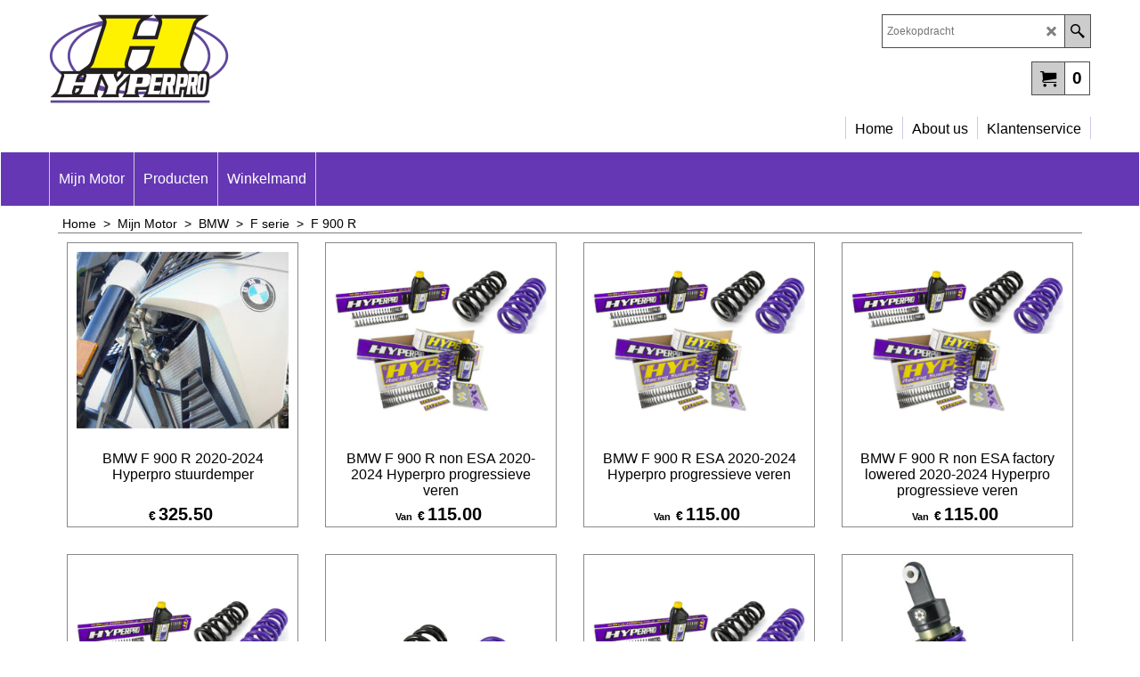

--- FILE ---
content_type: text/html
request_url: https://www.hyperonline.nl/contents/nl/d1606_BMW-F-900-R.html
body_size: 16691
content:
<!doctype html>
<html xmlns:sf lang="nl" dir="ltr">
<head prefix="og: http://ogp.me/ns#">
<meta http-equiv="Content-Type" content="text/html; charset=utf-8" />
<meta name="viewport" content="width=device-width, initial-scale=1.0, maximum-scale=1.0" />
<style id="_acj_">body{visibility:hidden!important;}</style>
<script>if(self===top||(function(){try{return typeof(window.parent.applyColorScheme)!='undefined'||document.location.host.indexOf('samplestores.shopfactory')!=-1;}catch(e){return false;}})()){var _acj_=document.getElementById('_acj_');_acj_.parentNode.removeChild(_acj_);}else{top.location=self.location;}</script>
<style id="_cls_">#ProductLoop{opacity:0;}</style>
<script>
window.addEventListener('load',function(){setTimeout(function(){var _cls_=document.getElementById('_cls_');if(_cls_)_cls_.parentNode.removeChild(_cls_);},100);},false);
setTimeout(function(){var _cls_=document.getElementById('_cls_');if(_cls_)_cls_.parentNode.removeChild(_cls_);},5000);
</script>
<title>BMW F 900 R Hyperpro </title>
<meta name="description" content="BMW F 900 R Hyperpro" />
<meta name="keywords" content="BMW F900R Hyperpro" />
<meta http-equiv="expires" content="0" />
<meta name="generator" content="ShopFactory V14 www.shopfactory.com" />
<meta name="author" content="Zipzoom" />
<link rel="canonical" href="http://www.hyperonline.nl/contents/nl/d1606_BMW-F-900-R.html" />
<script type="text/javascript">
/*<![CDATA[*/
function getARMID(key,getOnly){
if(getOnly){return (document.cookie.match('(?:^|;)\\s*'+key+'=([^;]*)') || ['',''])[1];}
var isNew=false,id=location.search.match('[\&\?]'+key+'=([^&]*)');
if(id){
id=id[1];
var cookid=(document.cookie.match('(?:^|;)\\s*'+key+'=([^;]*)') || ['',''])[1];
isNew=(id!=cookid);
}
if(isNew){
var date=new Date(2099,12,31);
document.cookie=key+'='+id+'; expires='+date.toGMTString()+'; path='+location.pathname.replace(new RegExp('(?:contents/)?(?:'+document.documentElement.lang=='en-GB'?'en-uk':document.documentElement.lang+'/)?[^/]*$'),'')+';';
if(typeof(parm)=='undefined')parm={};parm[key]=id;
}
return {'id':id,'new':isNew};
}
var aid=getARMID('aid');
if(aid['id']&&aid['new']){idimg=new Image();idimg.src='//santu.com/webshop/aid_tracker.cgi?aid='+aid['id'];}
/*]]>*/
</script>
<style type="text/css">
@import "../styles/website.css?lmd=45753.976944";
@import "../styles/pr_sfx-pal_2.css?lmd=45753.977512";
@import "../styles/pa_sfx-content_1.css?lmd=45753.976944";
@import "../styles/index1.css?lmd=45753.976944";
@import "../styles/index2.css?lmd=45753.976944";
@import "../styles/global.css?lmd=45753.977512";
@import "../styles/global-responsive.css?lmd=45753.977512";
/* */
/* */
@import "../../shared_files/icomoon/style.css?lmd=44505.523218";
@import "../../shared_files/flickity.min.css?lmd=43129.529606";
</style>
<style type="text/css" id="sf-load-css"></style>
<!-- Require IcoMoon --><script>
var hasProducts=true;
var pgid='D1606';
//<!--BEGIN_C78E91C8-61BA-447e-B459-F6FE529C7724-->
var LMD='45753.738889';
//<!--END_C78E91C8-61BA-447e-B459-F6FE529C7724-->
</script>
<script type="text/javascript" charset="utf-8" src="../loader.js?lmd=45753.976389"></script>
<script id="__sfLoadJQuery" src="../../shared_files/jquery-1.11.1.min.js" type="text/javascript"></script>
<script type="text/javascript" src="../../shared_files/jquery.sidr.min.js?lmd=43129.571273" defer></script>
<script type="text/javascript" charset="utf-8" src="../sf.js?lmd=45753.977083" defer></script>
<script type="text/javascript" src="../../shared_files/flickity.pkgd.min.js?lmd=43129.571273" defer></script>
<script type="text/javascript">
var pgidx=tf.wm.jfile(location.href).replace(/\#.*$/,'');
var _sfProductsInPage=[];
sfFilters.deptEnabled=pgid;
</script>
<meta name="optinout" />
</head>
<body class="GC41 ThemeVersion-11">
<a name="top"></a>
<iframe name="extra" id="extra" src="../extra.html" width="5" height="5" frameborder="0" border="0" unselectable="on" style="position:absolute;z-index:0;overflow:hidden;left:50%;top:50%;display:none;width:5px;height:5px;" allowtransparency="true" class=""></iframe>
<div class="GC39 header mobile">
<div class="GC26 utils group">
<menu>
<div class="menu_left_col">
<li id="util_menu" class="sf-button sf-corner">
<a id="sidemap-button" href="#Sidemap" title="Menu">
<svg version="1.1" id="Layer_1" xmlns="http://www.w3.org/2000/svg" xmlns:xlink="http://www.w3.org/1999/xlink" x="0px" y="0px" viewBox="0 0 512 512" style="enable-background:new 0 0 512 512;" xml:space="preserve">
<g>
<path d="M491.318,235.318H20.682C9.26,235.318,0,244.577,0,256s9.26,20.682,20.682,20.682h470.636
c11.423,0,20.682-9.259,20.682-20.682C512,244.578,502.741,235.318,491.318,235.318z"></path>
</g>
<g>
<path d="M491.318,78.439H20.682C9.26,78.439,0,87.699,0,99.121c0,11.422,9.26,20.682,20.682,20.682h470.636
c11.423,0,20.682-9.26,20.682-20.682C512,87.699,502.741,78.439,491.318,78.439z"></path>
</g>
<g>
<path d="M491.318,392.197H20.682C9.26,392.197,0,401.456,0,412.879s9.26,20.682,20.682,20.682h470.636
c11.423,0,20.682-9.259,20.682-20.682S502.741,392.197,491.318,392.197z"></path>
</g>
</svg>
</a>
</li>
</div>
<div class="mob_logo_col">
<div class="CompanyImage"><span></span><a href="../../index.html" title="">
<img width="121" height="60" src="../media/hyperpro-main-2019.png" id="I" name="I" border="0" alt="" title="" hspace="0" vspace="0" align="" onmouseover="window.status='';return true;" onmouseout="window.status='';return true" /></a></div>
</div>
<div id="util_group" class="right_icon_col">
<script type="text/javascript">
var idTimeoutMobileSearchHideBox=-1;
function mobileSearch(el){
clearTimeout(idTimeoutMobileSearchHideBox);
if(!el)return;
if(tf.content.document.search)tf.content.document.search.phrase.value=$(el).parents('#mobile_search').find('#phrase').val();
tf.searchPhrase=$(el).parents('#mobile_search').find('#phrase').val();
tf.utils.search_all();
}
function mobileSearchShowBox(){}
function mobileSearchHideBox(){}
</script>
<li id="mobile_cart" class="sf-button sf-corner">
<a href="#" title="Mijn winkelwagen" onclick="location=tf.wm.url('basket.html','-',true);return false;"><i class="icon-cart"></i> <span class="GC91 MiniCartTotalItemsQuantity_Mobile" id="MiniCartTotalItemsQuantity_Mobile">0</span></a>
</li>
</div>
</menu>
</div>
<div class="search_coll">
<div id="util_searchbox" class="sf-corner">
<form id="mobile_search" name="mobile_search" onsubmit="mobileSearch(this[0]);return false;">
<input type="search" id="phrase" name="phrase" />
<span id="util_searchbox_search" class="sf-button sf-corner">
<button type="submit" title="Zoeken" style="border:none;background-color:transparent;"><i class="icon-search2">&nbsp;</i></button>
</span>
</form>
</div>
</div>
</div>
<script type="text/javascript">
$(document).ready(function(){
if (!tf.isInSF() && !tf.isInDesigner()) $('.gallery-box a').removeAttr('onclick');
if (tf.isInSF()) {
window.Flickity.prototype._dragPointerDown= function( event, pointer ) {
this.pointerDownPoint = Unipointer.getPointerPoint( pointer );
}
}
//topbar
var $galleryTopbar = null, galleryTopbarRowItems = 0;
function SetGalleryTopbar() {
if ($galleryTopbar) $galleryTopbar.flickity('destroy');
$galleryTopbar = null;
$galleryTopbar = $('.TopBar:visible .gallery-box').flickity({
cellAlign: 'left',
freeScroll: true,
contain: true,
setGallerySize: false,
prevNextButtons: false,
pageDots: false,
imagesLoaded: true
});
$galleryTopbar.flickity('resize');
$('img', $galleryTopbar).css('opacity','');
}
// Link Image Group 1
var galleryRowItems = $('.Banner .BannerImage').length;
if (galleryRowItems >= 1) {
var $gallery = $('.Banner .gallery-box').flickity({
wrapAround: true,
autoPlay: (tf.isInSF() || galleryRowItems == 1 ? false : 5000),
draggable: galleryRowItems > 1,
freeScroll: false,
setGallerySize: false,
prevNextButtons: galleryRowItems > 1,
pageDots: false
});
function ResizeGallery() {
var wBanner = $('.Banner').width(), wAvailable = parseInt('1170') || wBanner, hAvailable = (parseInt($('.Banner .gallery-box').css('max-height','').css('max-height')) || parseInt('350'));
var rAvailable = hAvailable / wAvailable;
var wMaxNatural = 0, hMaxNatural = 0;
$('.Banner a.BannerImage img, .Banner a.BannerImage .slide-item').each(function(){
$(this).width('');
var wNatural = parseFloat(this.naturalWidth || this.getAttribute('data-naturalwidth') || this.getAttribute('width') || $(this).width()), hNatural = parseFloat(this.naturalHeight || this.getAttribute('data-naturalheight') || this.getAttribute('height') || $(this).height());
if (wNatural >= wMaxNatural) {
if (hMaxNatural == 0 || hNatural <= hAvailable) {
wMaxNatural = wNatural;
hMaxNatural = hNatural;
}
}
});
if (wMaxNatural > 0 && hMaxNatural > 0) {
hMaxNatural = (hMaxNatural / wMaxNatural) * Math.min(wBanner, wMaxNatural);
wMaxNatural = wBanner;
}
var hMax = Math.min(hAvailable, hMaxNatural, wBanner * rAvailable);
$('.Banner .gallery-box').css({'height':'','max-height':'none'}).attr('style',($('.Banner .gallery-box').attr('style')||'')+'height:'+hMax+'px!important;');
$('.Banner .gallery-box .BannerImage').css('height','').attr('style',($('.Banner .gallery-box .BannerImage').attr('style')||'')+'height:'+hMax+'px!important;');
$('.Banner a.BannerImage img, .Banner a.BannerImage .slide-item').each(function(){
$(this).width($(this).width() > wBanner ? '100%' : $(this).width());
});
if ($gallery) $gallery.flickity('resize');
}
$('.Banner .BannerImage img').off('load imageLoaded.flickity').on('load imageLoaded.flickity', ResizeGallery);
$(window).on('load resize', ResizeGallery);
if (galleryRowItems > 1) {
$('.Banner .BannerImage').each(function(i, item){
var clsname = i == 0 ? "button selected" : "button";
$('.Banner .gallery-buttons').append('<span class="'+clsname+'">&nbsp;</span>');
});
// Flickity instance
var flkty = $gallery.data('flickity');
var $cellButtonGroup = $('.Banner .gallery-buttons');
var $cellButtons = $cellButtonGroup.find('.button');
// update selected cellButtons
$gallery.on( 'cellSelect', function() {
$cellButtons.filter('.selected').removeClass('selected');
$cellButtons.eq( flkty.selectedIndex ).addClass('selected');
});
// select cell on button click
$cellButtonGroup.on( 'click', '.button', function() {
var index = $(this).index();
$gallery.flickity( 'select', index );
});
}
}
function galleryGetRowItems(outerSelector, itemSelector) {
var w = 0, wOuter = $(outerSelector).width() - 1, items = 0;
$(outerSelector)
.find(itemSelector).each(function(){
w += $(this).outerWidth(true);
items++;
var margin = ($(this).outerWidth(true) - $(this).outerWidth());
if (w - margin + 1 >= wOuter) return false;
})
;
return items;
}
//top
var $gallery1 = null, gallery1RowItems = 3;
function SetGallery1() {
$gallery1 = $('.PageLinkBoxWrapper .gallery-box').flickity({
cellAlign: 'left',
wrapAround: true,
freeScroll: true,
setGallerySize: false,
prevNextButtons: false,
pageDots: false
});
$gallery1.flickity('resize');
$('.PageLinkBoxWrapper .gallery-action').removeClass('hide');
}
$('.PageLinkBoxWrapper .icon-arrow-left3').on( 'click', function() {
$gallery1.flickity('previous');
if ($(window).width() > 619) {
for (var n = 1; n < gallery1RowItems; n++) {
$gallery1.flickity('previous');
}
}
});
$('.PageLinkBoxWrapper .icon-arrow-right3').on( 'click', function() {
$gallery1.flickity('next');
if ($(window).width() > 619) {
for (var n = 1; n < gallery1RowItems; n++) {
$gallery1.flickity('next');
}
}
});
if ($(window).width() > 619) {
if ($('.PageLinkBoxWrapper .PageLinkBoxItem').length > gallery1RowItems)  SetGallery1();
}
else {
if ($('.PageLinkBoxWrapper .PageLinkBoxItem').length > 1) SetGallery1();
}
//bottom
var $gallery2 = null, gallery2RowItems = 3;
function SetGallery2() {
$gallery2 = $('.BannerBottomWrapper .gallery-box').flickity({
cellAlign: 'left',
wrapAround: true,
freeScroll: true,
setGallerySize: false,
prevNextButtons: false,
pageDots: false
});
$gallery2.flickity('resize');
$('.BannerBottomWrapper .gallery-action').removeClass('hide');
}
$('.BannerBottomWrapper .icon-arrow-left3').on( 'click', function() {
$gallery2.flickity('previous');
if ($(window).width() > 619) {
for (var n = 1; n < gallery2RowItems; n++) {
$gallery2.flickity('previous');
}
}
});
$('.BannerBottomWrapper .icon-arrow-right3').on( 'click', function() {
$gallery2.flickity('next');
if ($(window).width() > 619) {
for (var n = 1; n < gallery2RowItems; n++) {
$gallery2.flickity('next');
}
}
});
if ($(window).width() > 619) {
if ($('.BannerBottomWrapper .BannerBottomItem').length > gallery2RowItems)  SetGallery2();
}
else {
if ($('.BannerBottomWrapper .BannerBottomItem').length > 1) SetGallery2();
}
//resize
$(window).resize(function(){
if ($(window).width() > 619) {
if ($gallery1 != null && $('.PageLinkBoxWrapper .PageLinkBoxItem').length <= gallery1RowItems)  {
$('.PageLinkBoxWrapper .gallery-action').addClass('hide');
$gallery1.flickity('destroy');
$gallery1 = null;
}
if ($gallery2 != null && $('.BannerBottomWrapper .BannerBottomItem').length <= gallery2RowItems) {
$('.BannerBottomWrapper .gallery-action').addClass('hide');
$gallery2.flickity('destroy');
$gallery2 = null;
}
}
else {
if ($gallery1 == null && $('.PageLinkBoxWrapper .PageLinkBoxItem').length > 1)  SetGallery1();
if ($gallery2 == null && $('.BannerBottomWrapper .BannerBottomItem').length > 1)  SetGallery2();
}
if (tf.isMobile && $('.header.mobile > .TopBar').length == 0) {
if ($galleryTopbar) $galleryTopbar.flickity('destroy');
$galleryTopbar = null;
$('#WebSite .TopBar').clone(true).attr('id', $('#WebSite .TopBar').attr('id')+'Clone').prependTo('.header.mobile');
(function waitForMobileUtils() {
if (!tf.utils || !tf.utils.showMobileUtils) { setTimeout(waitForMobileUtils, 200); return; }
tf.utils.showMobileUtils();
})();
}
else if (!tf.isMobile) {
if ($galleryTopbar) $galleryTopbar.flickity('destroy');
$galleryTopbar = null;
$('.header.mobile > .TopBar').remove();
}
galleryTopbarRowItems = 0;
$('.TopBar:visible .CustomNavBox').each(function(){ galleryTopbarRowItems += $(this).outerWidth(true); })
if ($galleryTopbar != null && $('.TopBar:visible .gallery-box').width() >= galleryTopbarRowItems) {
$galleryTopbar.flickity('destroy');
$galleryTopbar = null;
}
else if ($('.TopBar:visible .gallery-box').width() < galleryTopbarRowItems) SetGalleryTopbar();
});
$(window).trigger('resize');
});
</script>
<div id="WebSite" class="GC38">
<div id="WebSiteHeader" class="GC39 LayoutObject">
<div id="WebSiteHeaderInner" class="WebSiteHeaderInner">
<div id="TopBar" class="GC89 TopBar">
<div id="TopBarDesign" class="GC89 TopBarDesign"></div>
</div>
<div id="DesignImage1">
<div class="header-left">
<div id="CompanyImage" class="">
<a href="../../index.html" title="">
<img width="202" height="100" src="../media/hyperpro-main-2019.png" id="I" name="I" border="0" alt="" title="" hspace="0" vspace="0" align="" onmouseover="window.status='';return true;" onmouseout="window.status='';return true" />
</a>
</div>
</div>
<div class="header-right">
<div id="Search" class="GC48">
<form name="search">
<input class="GC22 SearchTextField" type="text" id="phrase" name="phrase" size="12" maxlength="40" placeholder="Zoekopdracht" />
<a class="GC48 icon-search2 SearchButton" title="Zoeken" href="#"></a>
<a class="GC48 icon-zoom-in2 SearchButton SearchButtonAdvanced" title="Uitgebreid zoeken" href="#"></a>
</form>
</div>
<div class="rightBottom">
<div id="MiniCart" class="GC22">
<div id="MiniCartTotal" class="MiniCartTotal">
<a href="#" class="MiniCartLink MiniCartInner" title="Mijn winkelwagen">
<i class="GC14 sf-corner icon-cart MiniCartDesignImage1"></i>
<span class="GC14 MiniCartTotalItemsQuantity sf-corner">0</span><!--
<span class="MiniCartTotalAmount"></span>
<span class="MiniCartTotalSummary"></span>
<span class="MiniCartTotalItemsQuantity"></span>
<span class="MiniCartTotalTotalText"></span>
<span class="MiniCartTotalPlusExpenses"></span>
<span class="MiniCartTotalPlusExpensesText"></span>
<span class="MiniCartTotalList"></span>
-->
</a>
</div>
</div>
</div>
</div>
<div id="Index1-spacer">
<div id="Index1" class="GC2 Index1">
<script type="text/javascript">
$(function(){
$('.Index1').on('load', function(){
var idxNum = $(this).attr('class').replace(/.*Index(\d+).*/,'$1');
var GCNum = [
{'top':'GC28', 'tophover':'GC29', 'sub':'GC30', 'subhover':'GC31'},
{'top':'GC32', 'tophover':'GC33', 'sub':'GC34', 'subhover':'GC35'}
][idxNum-1];
$('> ul[class*=idx] > li > ul', this).each(function(){
if ($('[id^=idx][id$='+tf.pgid+']', this).length == 0 && $(this).prev('[id^=idx][id$='+tf.pgid+']').length == 0) $(this).remove();
});
$('> ul[class*=idx] > li', this)
.on('mouseover', function(){tf.navOvr(this, '', GCNum['tophover']);if(tf.autoText)tf.autoText.localApply(this.parentNode);})
.on('mouseout', function(){tf.navOut(this, '', GCNum['top']);if(tf.autoText)tf.autoText.localApply(this.parentNode);})
.find('[class^=idx]').removeClass('idx1 idx2').end()
.find('> a')
.on('mouseover', function(){tf.navOvr(this, '', '');})
.on('mouseout', function(){tf.navOut(this, '', '');})
.addClass('idx'+idxNum)
.find('> span').addClass('vcenter');
var $branch = $('[id^=idx][id$='+tf.pgid+'] + ul', this);
if ($branch.length > 0) {
var $subpageNavigation = $('#idxSubpageNavigationAlt');
if ($subpageNavigation.length == 0) {
$subpageNavigation = $('#idxSubpageNavigation');
if ($subpageNavigation.length == 0) $subpageNavigation = $('<div id="idxSubpageNavigation"></div>');
var placed = false, $placement = $('.PageDescription');
if ($placement.length > 0) {
$placement.after($subpageNavigation);
placed = true;
}
if (!placed) {
$placement = $('.PageIntroduction');
if ($placement.length > 0) {
$placement.after($subpageNavigation);
if ($('.PageImage ~ #idxSubpageNavigation + .PageIntroduction').length == 1) $('.PageImage').insertAfter('#idxSubpageNavigation');
placed = true;
}
}
if (!placed) {
$placement = $('.PageTitle');
if ($placement.length > 0) {
$placement.after($subpageNavigation);
if ($('.PageImage ~ .PageTitle + #idxSubpageNavigation').length == 1) $('.PageImage').insertAfter('#idxSubpageNavigation');
placed = true;
}
}
if (!placed) {
var selectors = ['#PageContainer1', '#PageContainer11'];
for (var n = 0; n < selectors.length; n++) {
$placement = $(selectors[n]);
if ($placement.length > 0) {
$placement.append($subpageNavigation);
break;
}
}
}
}
$subpageNavigation
.width('auto')
.removeClass('GC28 GC32')
.append('<div class="idx'+idxNum+'Submenu" data-toplevelid="d-33"><i class="icon-spinner2 icon-fa-spin"></i></div>');
$branch.find('> li > ul, i[class*=icon-], li.see-all').remove();
$branch.find('> li')
.on('mouseover', function(){tf.navOvr(this, '', GCNum['subhover']);if(tf.autoText)tf.autoText.localApply(this.parentNode);})
.on('mouseout', function(){tf.navOut(this, '', GCNum['sub']);if(tf.autoText)tf.autoText.localApply(this.parentNode);})
.addClass('idx'+idxNum+'Sub')
.find('> a')
.on('mouseover', function(){tf.navOvr(this, '', '');})
.on('mouseout', function(){tf.navOut(this, '', '');})
.addClass('idx'+idxNum+'Sub')
;
var mh = 0;
$branch.find('> li > a > img').each(function(){
var hasImg = !!$(this).attr('src');
if (!hasImg) $(this).hide();
mh = Math.max(mh, $(this).css('max-height'));
});
var prop = (mh ? 'height:'+mh+'px;' : '');
$branch.find('> li > a').each(function(){
if ($(this).find('> img').length > 0) $(this).find('> img').wrap('<div class="SubPageNavigationImageContainer" style="'+prop+'"></div>');
else $(this).prepend('<div class="SubPageNavigationImageContainer"><span></span></div>');
$(this).addClass('SubPageNavigationBox').find('> span').addClass('SubPageNavigationTitle').wrap('<div class="SubPageNavigationTitleContainer"></div>');
});
$('.idx'+idxNum+'Submenu').empty().append($branch);
$(window).on('load resize', function () {
var $container = $('.idx'+idxNum+'Submenu > ul'), $items = $('li', $container);
var outerSpace = $items.outerWidth(true) - $items.width();
var maxAvailableWidth = $container.css('width','auto').width();
var maxColumns = 8, itemMaxWidth = 260, w = 0;
for (var n = 1; n <= maxColumns; n++) {
w = parseInt((maxAvailableWidth / n) - outerSpace);
if (w <= itemMaxWidth) break;
}
$items.width(w);
$container.width((w + outerSpace) * Math.min(n, $items.length));
});
$(window).trigger('resize');
}
$('> ul[class*=idx] > li > ul', this).remove();
var $idxSlider = $('#Index1 > .idx1List');
$('> li', $idxSlider)
.each(function(){ $(this).outerHeight($(this).outerHeight()); })
.last().clone().appendTo($idxSlider).children().remove()
;
function setIdxSlider() {
$idxSlider.parent().width('100%').css('float','none');
$idxSlider
.on('cellSelect', function(){
var flkty = $(this).data('flickity');
if (flkty) {
if (flkty.selectedIndex == $(this).data('selectedIndex')) return;
if ($(this).data('translateX') == $('.flickity-slider', this).css('transform')) {
if (flkty.selectedIndex > $(this).data('selectedIndex')) flkty.selectedIndex = $(this).data('selectedIndex');
else if (flkty.selectedIndex < $(this).data('selectedIndex')) flkty.selectedIndex--;
}
$(this).data({'selectedIndex':flkty.selectedIndex, 'translateX':$('.flickity-slider', this).css('transform')});
}
})
.on('settle', function(){
var $last = $('.flickity-slider > li', this).last(), shifted = $('.flickity-slider', this).css('transform').match(/matrix\((.+)\)/) || $('.flickity-slider', this).css('transform').match(/matrix3d\((.+)\)/), shiftedpx = 0;
if (shifted && shifted.length > 1) shiftedpx = parseFloat((shifted[1].split(', ')[12]) || (shifted[1].split(', ')[4]));
if (parseFloat($last.css('left')) + $last.outerWidth(true) <= $('.flickity-slider', this).width() + Math.abs(shiftedpx)) $('.next', this).attr('disabled', 'disabled');
else $('.next', this).removeAttr('disabled');
})
.flickity({
cellAlign: 'left',
contain: true,
wrapAround: false,
autoPlay: false,
draggable: true,
freeScroll: true,
setGallerySize: false,
prevNextButtons: true,
pageDots: false,
percentPosition: false
})
.flickity('resize')
.find('.flickity-viewport')
.find('.flickity-slider').addClass('idx1List')
.end()
.parentsUntil('[id^=WebSite]').each(function(){
var zIndex = $(this).css('z-index');
if (zIndex == 'auto' || parseInt(zIndex) <= 0) $(this).css('z-index', idxNum == 2 ? 1000 : 1001);
})
;
}
function unsetIdxSlider() {
if ($idxSlider.hasClass('flickity-enabled')) {
$idxSlider
.flickity('destroy')
;
}
$idxSlider.parent().css({'float':''});
}
$(window).on('resize', function () {
unsetIdxSlider(); $idxSlider.parent().css({'width':'', 'float':'none'});
if ($('#WebSite').width() > 619) {
var w = 0, wContainer = ($idxSlider.parent().outerWidth(true)||$idxSlider.outerWidth(true))+1;
$('> li, .flickity-slider > li', $idxSlider).each(function(){ w += $(this).outerWidth(true); $(this).css('height',''); if($(this).outerHeight()>0)$(this).outerHeight($(this).outerHeight()); });
if (w-1 > wContainer) {
setIdxSlider();
$idxSlider.flickity('resize');
setTimeout(function(){$idxSlider.flickity('reposition');}, 200);
}
else if (w < wContainer) unsetIdxSlider();
}
});
$(window).trigger('resize');
});
});
</script>
<script type="text/javascript">equalHeightClass.push('SubPageNavigationImageContainer');</script>
<script type="text/javascript">equalHeightClass.push('SubPageNavigationTitleContainer');</script>
<script type="text/javascript">equalHeightClass.push('SubPageNavigationBox');</script>
<!--
Version tag, please don't remove
$Revision: 46130 $
$HeadURL: svn://localhost/ShopFactory/branches/V14_60/bin/SFXTemplates/Index/Horizontal/SFX-BASE-ESV_1b/toplevel.html $
-->
<i class="icon-spinner2 icon-fa-spin"></i>
<script type="text/javascript">
jQuery(document).ready(function(){
jQuery('.Index1').load(tf.wm.url('d-34.html','-',true)+' ',function(){
if(tf.isEntryPage){
jQuery('.Index1 a[href]').not('a[href^=http]').each(function(){
if(this.id.match(/D-2$/)) this.href=tf.wm.url((tf.lang==tf.baseLang?'../../':'../../'+tf.lang+'/')+this.href.replace(/.*\//,''),'-');
else this.href=tf.wm.url(this.href.replace(/.*\//,''),'-',true);
});
jQuery('.Index1 a img[src]').each(function(){jQuery(this).attr('src', jQuery(this).attr('src').replace(/\.\.\/media\//g,(tf.lang!=tf.baseLang?'../':'')+'contents/media/'));if(jQuery(this).data('echo'))jQuery(this).attr('data-echo', jQuery(this).data('echo').replace(/\.\.\/media\//g,(tf.lang!=tf.baseLang?'../':'')+'contents/media/'));});
} else {
jQuery('.Index1 a[href]').not('a[href^=http]').each(function(){
if(this.id.match(/D-2$/)) {
this.href=tf.wm.url((tf.lang==tf.baseLang?'../../':'../../'+tf.lang+'/')+this.href.replace(/.*\//,''),'-');
}
});
}
jQuery('.Index1').trigger('load');
});
jQuery('#CompanyImage a[href], .CompanyImage a[href]').not('a[href^=http]').each(function(){
var href = this.href.replace(/.*\//,'');
if(tf.isEntryPage) this.href=tf.wm.url((tf.lang==tf.baseLang?'../../':'../../'+tf.lang+'/')+href,'-');
else this.href=tf.wm.url((tf.lang==tf.baseLang?'../../':'../../'+tf.lang+'/')+href,'-');
});
});
</script>
</div><div id="idx1Sentinel"></div>
</div>
</div>
<div id="DesignImage3">
<span class="GC32"></span>
<div id="Index2" class="GC32 Index2">
<script type="text/javascript">
$(function(){
$('.Index2').on('load', function(){
var idxNum = $(this).attr('class').replace(/.*Index(\d+).*/,'$1');
var GCNum = [
{'top':'GC28', 'tophover':'GC29', 'sub':'GC30', 'subhover':'GC31'},
{'top':'GC32', 'tophover':'GC33', 'sub':'GC34', 'subhover':'GC35'}
][idxNum-1];
$('> ul[class*=idx] > li > ul', this).each(function(){
if ($('[id^=idx][id$='+tf.pgid+']', this).length == 0 && $(this).prev('[id^=idx][id$='+tf.pgid+']').length == 0) $(this).remove();
});
$('> ul[class*=idx] > li', this)
.on('mouseover', function(){tf.navOvr(this, '', GCNum['tophover']);if(tf.autoText)tf.autoText.localApply(this.parentNode);})
.on('mouseout', function(){tf.navOut(this, '', GCNum['top']);if(tf.autoText)tf.autoText.localApply(this.parentNode);})
.find('[class^=idx]').removeClass('idx1 idx2').end()
.find('> a')
.on('mouseover', function(){tf.navOvr(this, '', '');})
.on('mouseout', function(){tf.navOut(this, '', '');})
.addClass('idx'+idxNum)
.find('> span').addClass('vcenter');
var $branch = $('[id^=idx][id$='+tf.pgid+'] + ul', this);
if ($branch.length > 0) {
var $subpageNavigation = $('#idxSubpageNavigationAlt');
if ($subpageNavigation.length == 0) {
$subpageNavigation = $('#idxSubpageNavigation');
if ($subpageNavigation.length == 0) $subpageNavigation = $('<div id="idxSubpageNavigation"></div>');
var placed = false, $placement = $('.PageDescription');
if ($placement.length > 0) {
$placement.after($subpageNavigation);
placed = true;
}
if (!placed) {
$placement = $('.PageIntroduction');
if ($placement.length > 0) {
$placement.after($subpageNavigation);
if ($('.PageImage ~ #idxSubpageNavigation + .PageIntroduction').length == 1) $('.PageImage').insertAfter('#idxSubpageNavigation');
placed = true;
}
}
if (!placed) {
$placement = $('.PageTitle');
if ($placement.length > 0) {
$placement.after($subpageNavigation);
if ($('.PageImage ~ .PageTitle + #idxSubpageNavigation').length == 1) $('.PageImage').insertAfter('#idxSubpageNavigation');
placed = true;
}
}
if (!placed) {
var selectors = ['#PageContainer1', '#PageContainer11'];
for (var n = 0; n < selectors.length; n++) {
$placement = $(selectors[n]);
if ($placement.length > 0) {
$placement.append($subpageNavigation);
break;
}
}
}
}
$subpageNavigation
.width('auto')
.removeClass('GC28 GC32')
.append('<div class="idx'+idxNum+'Submenu" data-toplevelid="d-33"><i class="icon-spinner2 icon-fa-spin"></i></div>');
$branch.find('> li > ul, i[class*=icon-], li.see-all').remove();
$branch.find('> li')
.on('mouseover', function(){tf.navOvr(this, '', GCNum['subhover']);if(tf.autoText)tf.autoText.localApply(this.parentNode);})
.on('mouseout', function(){tf.navOut(this, '', GCNum['sub']);if(tf.autoText)tf.autoText.localApply(this.parentNode);})
.addClass('idx'+idxNum+'Sub')
.find('> a')
.on('mouseover', function(){tf.navOvr(this, '', '');})
.on('mouseout', function(){tf.navOut(this, '', '');})
.addClass('idx'+idxNum+'Sub')
;
var mh = 0;
$branch.find('> li > a > img').each(function(){
var hasImg = !!$(this).attr('src');
if (!hasImg) $(this).hide();
mh = Math.max(mh, $(this).css('max-height'));
});
var prop = (mh ? 'height:'+mh+'px;' : '');
$branch.find('> li > a').each(function(){
if ($(this).find('> img').length > 0) $(this).find('> img').wrap('<div class="SubPageNavigationImageContainer" style="'+prop+'"></div>');
else $(this).prepend('<div class="SubPageNavigationImageContainer"><span></span></div>');
$(this).addClass('SubPageNavigationBox').find('> span').addClass('SubPageNavigationTitle').wrap('<div class="SubPageNavigationTitleContainer"></div>');
});
$('.idx'+idxNum+'Submenu').empty().append($branch);
$(window).on('load resize', function () {
var $container = $('.idx'+idxNum+'Submenu > ul'), $items = $('li', $container);
var outerSpace = $items.outerWidth(true) - $items.width();
var maxAvailableWidth = $container.css('width','auto').width();
var maxColumns = 8, itemMaxWidth = 260, w = 0;
for (var n = 1; n <= maxColumns; n++) {
w = parseInt((maxAvailableWidth / n) - outerSpace);
if (w <= itemMaxWidth) break;
}
$items.width(w);
$container.width((w + outerSpace) * Math.min(n, $items.length));
});
$(window).trigger('resize');
}
$('> ul[class*=idx] > li > ul', this).remove();
var $idxSlider = $('#Index2 > .idx2List');
$('> li', $idxSlider)
.each(function(){ $(this).outerHeight($(this).outerHeight()); })
.last().clone().appendTo($idxSlider).children().remove()
;
function setIdxSlider() {
$idxSlider.parent().width('100%').css('float','none');
$idxSlider
.on('cellSelect', function(){
var flkty = $(this).data('flickity');
if (flkty) {
if (flkty.selectedIndex == $(this).data('selectedIndex')) return;
if ($(this).data('translateX') == $('.flickity-slider', this).css('transform')) {
if (flkty.selectedIndex > $(this).data('selectedIndex')) flkty.selectedIndex = $(this).data('selectedIndex');
else if (flkty.selectedIndex < $(this).data('selectedIndex')) flkty.selectedIndex--;
}
$(this).data({'selectedIndex':flkty.selectedIndex, 'translateX':$('.flickity-slider', this).css('transform')});
}
})
.on('settle', function(){
var $last = $('.flickity-slider > li', this).last(), shifted = $('.flickity-slider', this).css('transform').match(/matrix\((.+)\)/) || $('.flickity-slider', this).css('transform').match(/matrix3d\((.+)\)/), shiftedpx = 0;
if (shifted && shifted.length > 1) shiftedpx = parseFloat((shifted[1].split(', ')[12]) || (shifted[1].split(', ')[4]));
if (parseFloat($last.css('left')) + $last.outerWidth(true) <= $('.flickity-slider', this).width() + Math.abs(shiftedpx)) $('.next', this).attr('disabled', 'disabled');
else $('.next', this).removeAttr('disabled');
})
.flickity({
cellAlign: 'left',
contain: true,
wrapAround: false,
autoPlay: false,
draggable: true,
freeScroll: true,
setGallerySize: false,
prevNextButtons: true,
pageDots: false,
percentPosition: false
})
.flickity('resize')
.find('.flickity-viewport')
.find('.flickity-slider').addClass('idx2List')
.end()
.parentsUntil('[id^=WebSite]').each(function(){
var zIndex = $(this).css('z-index');
if (zIndex == 'auto' || parseInt(zIndex) <= 0) $(this).css('z-index', idxNum == 2 ? 1000 : 1001);
})
;
}
function unsetIdxSlider() {
if ($idxSlider.hasClass('flickity-enabled')) {
$idxSlider
.flickity('destroy')
;
}
$idxSlider.parent().css({'float':''});
}
$(window).on('resize', function () {
unsetIdxSlider(); $idxSlider.parent().css({'width':'', 'float':'none'});
if ($('#WebSite').width() > 619) {
var w = 0, wContainer = ($idxSlider.parent().outerWidth(true)||$idxSlider.outerWidth(true))+1;
$('> li, .flickity-slider > li', $idxSlider).each(function(){ w += $(this).outerWidth(true); $(this).css('height',''); if($(this).outerHeight()>0)$(this).outerHeight($(this).outerHeight()); });
if (w-1 > wContainer) {
setIdxSlider();
$idxSlider.flickity('resize');
setTimeout(function(){$idxSlider.flickity('reposition');}, 200);
}
else if (w < wContainer) unsetIdxSlider();
}
});
$(window).trigger('resize');
});
});
</script>
<script type="text/javascript">equalHeightClass.push('SubPageNavigationImageContainer');</script>
<script type="text/javascript">equalHeightClass.push('SubPageNavigationTitleContainer');</script>
<script type="text/javascript">equalHeightClass.push('SubPageNavigationBox');</script>
<!--
Version tag, please don't remove
$Revision: 46130 $
$HeadURL: svn://localhost/ShopFactory/branches/V14_60/bin/SFXTemplates/Index/Horizontal/SFX-BASE-ESV_1b/toplevel.html $
-->
<i class="icon-spinner2 icon-fa-spin"></i>
<script type="text/javascript">
jQuery(document).ready(function(){
jQuery('.Index2').load(tf.wm.url('d-33.html','-',true)+' ',function(){
if(tf.isEntryPage){
jQuery('.Index2 a[href]').not('a[href^=http]').each(function(){
if(this.id.match(/D-2$/)) this.href=tf.wm.url((tf.lang==tf.baseLang?'../../':'../../'+tf.lang+'/')+this.href.replace(/.*\//,''),'-');
else this.href=tf.wm.url(this.href.replace(/.*\//,''),'-',true);
});
jQuery('.Index2 a img[src]').each(function(){jQuery(this).attr('src', jQuery(this).attr('src').replace(/\.\.\/media\//g,(tf.lang!=tf.baseLang?'../':'')+'contents/media/'));if(jQuery(this).data('echo'))jQuery(this).attr('data-echo', jQuery(this).data('echo').replace(/\.\.\/media\//g,(tf.lang!=tf.baseLang?'../':'')+'contents/media/'));});
} else {
jQuery('.Index2 a[href]').not('a[href^=http]').each(function(){
if(this.id.match(/D-2$/)) {
this.href=tf.wm.url((tf.lang==tf.baseLang?'../../':'../../'+tf.lang+'/')+this.href.replace(/.*\//,''),'-');
}
});
}
jQuery('.Index2 #idx2D-2').parent('li').remove();
jQuery('.Index2').trigger('load');
});
});
</script>
</div><div id="idx2Sentinel"></div>
</div>
</div>
</div>
<div id="WebSiteContent" class="GC1">
<div id="idxSubpageNavigation" class="GC22 EqualHeight"><!--
Version tag, please don't remove
$Revision: 46130 $
$HeadURL: svn://localhost/ShopFactory/branches/V14_60/bin/SFXTemplates/Index/Horizontal/SFX-BASE-ESV_1b/sublevels.html $
--></div>
<div id="Content" class="GC22 ContentBody">
<div itemtype="http://schema.org/BreadcrumbList" class="GC6 Breadcrumbs" itemscope="" ID="Breadcrumbs-D1606">
<div class="BreadcrumbsTrail">
<nobr itemprop="itemListElement" itemscope itemtype="http://schema.org/ListItem">
<a href="../../index.html" title="Home " itemprop="item">
<span itemprop="name">Home </span><meta itemprop="position" content="0" />
&nbsp;&gt;&nbsp;
</a>
</nobr>
<nobr itemprop="itemListElement" itemscope itemtype="http://schema.org/ListItem">
<a href="d183_Mijn_Motor_Hyperpro.html" title="Mijn Motor" itemprop="item">
<span itemprop="name">Mijn Motor</span><meta itemprop="position" content="1" />
&nbsp;&gt;&nbsp;
</a>
</nobr>
<nobr itemprop="itemListElement" itemscope itemtype="http://schema.org/ListItem">
<a href="d187_BMW_Hyperpro.html" title="BMW" itemprop="item">
<span itemprop="name">BMW</span><meta itemprop="position" content="2" />
&nbsp;&gt;&nbsp;
</a>
</nobr>
<nobr itemprop="itemListElement" itemscope itemtype="http://schema.org/ListItem">
<a href="d238_BMW_F_serie_Hyperpro.html" title="F serie" itemprop="item">
<span itemprop="name">F serie</span><meta itemprop="position" content="3" />
&nbsp;&gt;&nbsp;
</a>
</nobr>
<nobr itemprop="itemListElement" itemscope itemtype="http://schema.org/ListItem" style="display:none;">
<a href="d1606_BMW-F-900-R.html" title="F 900 R" itemprop="item">
<span itemprop="name">F 900 R</span><meta itemprop="position" content="4" />
</a>
</nobr>
<style>.Breadcrumbs nobr {display:inline;}</style>
<nobr><span>F 900 R</span></nobr>
</div>
</div>
<div id="PageContainer11" class="EqualHeight_PageContainer1">
<!-- Page elements are kept in this div so the if statement above may
make room for PageLinkBox -->
<div id="PageContainer1" class="EqualHeight_PageContainer1">
</div>
</div>
<script type="text/javascript">tf.lastpage=tf.wm?tf.wm.jfile(location.href):'';tf.nametag.add('lastpage',tf.lastpage);tf.lastdeptpage=tf.wm?tf.wm.jfile(location.href):'';tf.nametag.add('lastdeptpage',tf.lastdeptpage);</script>
<script type="text/javascript">
/*<![CDATA[*/
function mfw(){var a='<div style="line-height:0.01em;height:0;overflow-y:hidden;">';for(var n=0;n<20;n++)a+='&lt;!-- MakeFullWidth'+n+' --&gt;';a+='</div>';dw(a);}
var jsloaded=false,opt=[];
function add_opt(id,name,title,type,opttype,combine){opt[opt.length]=[id,name.replace(/&nbsp;/g,''),title.replace(/&nbsp;/g,''),type,opttype,combine];}
var sfAddRef=[];
function getAddDiv(){return gl('sfLightBox');}
function sfAddPop(name,isLang){if(!isInSF()&&tf.utils){if(!name)name='pconfirm'; sfAddRef=[];tf.utils.showPopup(tf.wm.url(name+'.html',tf.lmd[name],isLang),630,190,true,false,false,'AddToBasket');}}
function sfAddUnpop(){if(tf.utils){if(jQuery('#sfLightBox.AddToBasket').length>0)tf.utils.sfMediaBox.closeBox();}}
var bpriceArr=[],ppriceArr=[],weightArr=[],crFFldArr=[],ppriceCrossPromotionArr=[],bpriceCrossPromotionArr=[];
function ppriceDsp(n){var cc=tf.currentCurrency,dd=cc.decimal_places,cm=cc.multiplier,sm=tf.shopCurrency.multiplier,dec=Math.pow(10,dd),s=''+(Math.round((n*cm/sm)*dec)/dec),dp=s.indexOf('.');if(dp==-1)dp=s.length;else dp++;s+=(s.indexOf('.')==-1&&dd>0?'.':'')+'00000'.substr(0,dd-(s.length-dp));return s;}
function ppriceDscPct(dsc,prc){dsc=ppriceDsp(prc-(prc*dsc/100));return dsc;}
function dBasePrice2(Id,arr,w){if(!arr)return;if(!w)w=window;arr=arr.split(core.str_sep1);if(w.document.getElementById('ProductBasePrice-'+Id)){var bpriceHTML=core.bprice([Id,arr[4],arr[5],arr[6],arr[2]]);if(bpriceHTML!='')w.document.getElementById('ProductBasePrice-'+Id).innerHTML=bpriceHTML;}}
/*]]>*/
</script>
<style type="text/css">
.ProductImageContainer{position:relative;text-align:center;}
.ProductImageCaption{clear:both;}
.ProductImage,.ProductImage a{position:relative;}
.ProductImage a{display:block;}
.ProductImage a img{display:block;margin:0 auto;}
.ThumbnailSliderContainer{position:relative;line-height:100%;float:right;padding:5px 5px 5px 4px;}
.ThumbnailSlider .ThumbnailSliderItem{display:block;background-color:transparent;margin-bottom:5px;text-align:center;}
.ThumbnailSlider [class^=icon] {cursor:pointer;}
.ThumbnailSliderMoreLink{text-decoration:underline;font-weight:bold;}
.ProductImageContainer.ThumbnailSlider-horizontal .ThumbnailSliderContainer {float:none;width:100%;overflow:hidden;margin:10px 0 0 0;}
.ProductImageContainer.ThumbnailSlider-horizontal .ThumbnailSlider {white-space:nowrap;position:relative;overflow:hidden;height:auto!important;}
.ProductImageContainer.ThumbnailSlider-horizontal .ThumbnailSlider .ThumbnailSliderItem {display:inline-block;margin:0 10px 0 0;}
.ProductImageContainer.ThumbnailSlider-horizontal .ThumbnailSlider img {max-height:80px;}
.ProductImageContainer.ThumbnailSlider-horizontal .ThumbnailSlider div[id^=ms_] {width:1000%;}
.ProductImageContainer.ThumbnailSlider-horizontal .ThumbnailSlider [class^=icon-] {padding:2px;height:24px!important;font-size:24px!important; width:20px!important; }
.ProductImageContainer.ThumbnailSlider-horizontal .ThumbnailSlider #ms_left, .ProductImageContainer.ThumbnailSlider-horizontal .ThumbnailSlider #ms_right {display:inline-block;}
.ProductImageContainer.ThumbnailSlider-horizontal .ImgLink.HasSlider {width:100%!important;float:none;}
</style>
<script type="text/javascript">
$(document).ready(function(){
var touchDevice=(/Android|webOS|iPhone|iPad|BlackBerry|Windows Phone|Opera Mini|IEMobile|Mobile/i.test(navigator.userAgent));
$('.Product').hover(function(){
$(this).find('a[href] .ProductFilter').show();
}, function(){
$(this).find('a[href] .ProductFilter').hide();
});
if (touchDevice) {
$('.Product a[href] .ProductFilter').show().css('opacity',0.01);
}
});
</script>
<style>
.NoImage, .NoImage a { position: static !important; }
</style>
<form name="productForm" id="ProductLoop">
<!-- Require IcoMoon --><div id="ProductLoopInner">
<div class="GC75 Product" ID="Product-P5369">
<a href="p5369_BMW-F-900-R-2020-Hyperpro-stuurdemper.html" onclick="cancelBuble(event);if(tf.isInDesigner())location=tf.wm.url('p5369_BMW-F-900-R-2020-Hyperpro-stuurdemper.html','-',true);else tf.moreHistory.push(tf.pgidx,tf.wm.jfile(this.href),true);return true;" style="display:block;background-image:none;" title="">
<div id="ProductFilter" class="GC9 ProductFilter">&nbsp;</div>
</a>
<script type="application/ld+json">
[{
"@context":"http://schema.org",
"@type":"Product",
"@id":"Product-P5369",
"sku":"MK-BM09-O001-set",
"name":"BMW F 900 R 2020-2024 Hyperpro stuurdemper",
"brand":{"@type":"Brand","name":"Hyperpro"},
"mpn":"MK-BM09-O001+",
"description":"",
"offers":{
"@type":"Offer",
"url":"http://www.hyperonline.nl/contents/nl/p5369_BMW-F-900-R-2020-Hyperpro-stuurdemper.html",
"itemCondition":"NewCondition",
"availability":"InStock",
"priceCurrency":"EUR",
"price":"325.50",
"category":"Voertuigen%20en%20onderdelen%20%3e%20Voertuigonderdelen%20en%20-accessoires%20%3e%20Accessoires%20voor%20motoren%0a",
"priceValidUntil":"2099-12-31",
"seller":{
"@type":"Organization",
"name":"Zipzoom",
"address":{
"streetAddress":"Romerselaan 7-4",
"addressLocality":"Arnhem",
"@type":"PostalAddress"
}
}
},
"image":"http://www.hyperonline.nl/contents/media/l_MK-BM09-O001-2020.jpg"
}]
</script>
<a name="p5369"></a>
<script type="text/javascript">
/*<![CDATA[*/
_sfProductsInPage.push('P5369');
//Manufacturer-P5369:Hyperpro
//ManufacturerCode-P5369:MK-BM09-O001+
//ProductCategory-P5369:35_4
function add_P5369(type,temp){
if(tf.coreLoaded&&tf.wm.pProp('P5369')){
if(tf.core.cthtb)eval(tf.core.cthtb);
var type2Name={undefined:'',1:'FavoritesButton',2:'RequestQuoteButton',3:'RequestSampleButton'};
if(!temp){
tf.qandi['progressbar']('P5369',true,type2Name[type]);
}
tf.utils.populateOpt(null,'P5369');
var b=core.load_add(d,type,'P5369','BMW F 900 R 2020-2024 Hyperpro stuurdemper','0.00','MK-BM09-O001-set','0',0,'TD2','','MK-BM09-O001+','','',opt,isInSF(),s,'-1.000',temp);
if(b&&typeof(fillBasketTable)!='undefined')fillBasketTable();
if(!temp){
setTimeout(function(){tf.qandi['progressbar']('P5369',false,type2Name[type]);},700);
}
return b;
}else{setTimeout(function(){add_P5369(type,temp);},500);return 0;}
}
/*]]>*/
</script>
<div id="ProductImageContainer-P5369" class="GC75 ProductImageContainer ThumbnailSlider-vertical" style="width:260px;height:260px;max-height:260px;">
<div style="position:relative;z-index:1;" class="ImgLink">
<div id="ProductImage-P5369" class="ProductImage">
<a href="p5369_BMW-F-900-R-2020-Hyperpro-stuurdemper.html" onclick="cancelBuble(event);if(tf.isInDesigner())location=tf.wm.url('p5369_BMW-F-900-R-2020-Hyperpro-stuurdemper.html','-',true);else tf.moreHistory.push(tf.pgidx,tf.wm.jfile(this.href),true);return true;" style="display:block;background-image:none;">
<img width="260" height="217" src="../media/t_MK-BM09-O001-2020.jpg" id="IP5369" name="IP5369" border="0" alt="" title="" hspace="" vspace="" align="" onmouseover="window.status='';return true;" onmouseout="window.status='';return true" />
</a>
</div>
</div>
<style>
#ProductImage-P5369 img{width:auto;height:auto;max-height:260px!important;max-width:100%;}
</style>
<script type="text/javascript">
function ProductImageGroupSizer_P5369(){var elTSPIC=gl('ProductImageContainer-P5369'),elTSPI=gl('ProductImage-P5369'),elTSI=gl('IP5369');
if(!elTSPIC||!elTSPI||!elTSI)return;
if(elTSI&&elTSI.width&&!tf.isIE7&&!tf.isIE8){elTSPIC.style.width='';elTSPIC.style.width=(elTSI.getAttribute('width')?elTSI.getAttribute('width')+'px':elTSI.width+'px');}
elTSPI.style.width='auto';
}
addOnload(ProductImageGroupSizer_P5369);
jQuery('#IP5369').on('imageLoaded',ProductImageGroupSizer_P5369);
</script>
</div>
<div class="ProductContainer3">
<h3 class="GC37 ProductTitle" ID="ProductTitle-P5369">BMW F 900 R 2020-2024 Hyperpro stuurdemper</h3>
</div>
<div class="ProductPriceContainer">
<input type="hidden" name="ProductPriceLayout" />
<div class="GC66 ProductPriceOriginal" ID="ProductPriceOriginal-P5369"></div><div class="GC20 ProductPrice" ID="ProductPrice-P5369"></div><div class="GC56 ProductPriceCalculated" ID="ProductPriceCalculated-P5369"></div><script type="text/javascript">ppriceArr.push(['P5369','','TD2','0.000',0]);</script>
<div class="GC55 ProductPriceOtherInformation">
<input type="hidden" name="ProductPriceLayout" />
<div class="ProductIncTaxes" ID="ProductIncTaxes-P5369"></div>
<div class="ProductPriceTax">
<span id="ProductPriceTaxPrice-P5369" class="ProductPriceTaxPrice"></span>
<span id="ProductPriceTaxPriceText-P5369" class="ProductPriceTaxPriceText"></span>
</div>
<div class="ProductPriceOther_ShippingWeightBasePrice">
</div>
</div>
</div>
</div>
<div class="GC75 Product" ID="Product-P5680">
<a href="p5680_BMW-F-900-R-non-ESA-2020-Hyperpro-progressieve-veren.html" onclick="cancelBuble(event);if(tf.isInDesigner())location=tf.wm.url('p5680_BMW-F-900-R-non-ESA-2020-Hyperpro-progressieve-veren.html','-',true);else tf.moreHistory.push(tf.pgidx,tf.wm.jfile(this.href),true);return true;" style="display:block;background-image:none;" title="">
<div id="ProductFilter" class="GC9 ProductFilter">&nbsp;</div>
</a>
<script type="application/ld+json">
[{
"@context":"http://schema.org",
"@type":"Product",
"@id":"Product-P5680",
"sku":"SP-BM09-SSA006",
"name":"BMW F 900 R non ESA 2020-2024 Hyperpro progressieve veren",
"brand":{"@type":"Brand","name":"Hyperpro"},
"mpn":"SP-BM09-SSA006",
"description":"",
"offers":{
"@type":"Offer",
"url":"http://www.hyperonline.nl/contents/nl/p5680_BMW-F-900-R-non-ESA-2020-Hyperpro-progressieve-veren.html",
"itemCondition":"NewCondition",
"availability":"InStock",
"priceCurrency":"EUR",
"price":"115.00",
"category":"Voertuigen%20en%20onderdelen%20%3e%20Voertuigonderdelen%20en%20-accessoires%20%3e%20Accessoires%20voor%20motoren%0a",
"priceValidUntil":"2099-12-31",
"seller":{
"@type":"Organization",
"name":"Zipzoom",
"address":{
"streetAddress":"Romerselaan 7-4",
"addressLocality":"Arnhem",
"@type":"PostalAddress"
}
}
},
"image":"http://www.hyperonline.nl/contents/media/t_Hyperpro-combikit-totaal-2022_20211030103043.jpg"
}]
</script>
<a name="p5680"></a>
<script type="text/javascript">
/*<![CDATA[*/
_sfProductsInPage.push('P5680');
//Manufacturer-P5680:Hyperpro
//ManufacturerCode-P5680:SP-BM09-SSA006
//ProductCategory-P5680:35_4
function add_P5680(type,temp){
if(tf.coreLoaded&&tf.wm.pProp('P5680')){
if(tf.core.cthtb)eval(tf.core.cthtb);
var type2Name={undefined:'',1:'FavoritesButton',2:'RequestQuoteButton',3:'RequestSampleButton'};
if(!temp){
tf.qandi['progressbar']('P5680',true,type2Name[type]);
}
tf.utils.populateOpt(null,'P5680');
var b=core.load_add(d,type,'P5680','BMW F 900 R non ESA 2020-2024 Hyperpro progressieve veren','0.00','SP-BM09-SSA006','0',0,'TD2','','SP-BM09-SSA006','','',opt,isInSF(),s,'-1.000',temp);
if(b&&typeof(fillBasketTable)!='undefined')fillBasketTable();
if(!temp){
setTimeout(function(){tf.qandi['progressbar']('P5680',false,type2Name[type]);},700);
}
return b;
}else{setTimeout(function(){add_P5680(type,temp);},500);return 0;}
}
/*]]>*/
</script>
<div id="ProductImageContainer-P5680" class="GC75 ProductImageContainer ThumbnailSlider-vertical" style="width:260px;height:260px;max-height:260px;">
<div style="position:relative;z-index:1;">
<div id="ProductImage-P5680" class="ProductImage">
<a href="p5680_BMW-F-900-R-non-ESA-2020-Hyperpro-progressieve-veren.html" onclick="cancelBuble(event);if(tf.isInDesigner())location=tf.wm.url('p5680_BMW-F-900-R-non-ESA-2020-Hyperpro-progressieve-veren.html','-',true);else tf.moreHistory.push(tf.pgidx,tf.wm.jfile(this.href),true);return true;" style="display:block;background-image:none;">
<img width="260" height="173" src="../media/t_Hyperpro-combikit-totaal-2022_20211030103043.jpg" id="IP5680" name="IP5680" border="0" alt="" title="" hspace="" vspace="" align="" onmouseover="window.status='';return true;" onmouseout="window.status='';return true" />
</a>
</div>
</div>
<style>
#ProductImage-P5680 img{width:auto;height:auto;max-height:260px!important;max-width:100%;}
</style>
<script type="text/javascript">
function ProductImageGroupSizer_P5680(){var elTSPIC=gl('ProductImageContainer-P5680'),elTSPI=gl('ProductImage-P5680'),elTSI=gl('IP5680');
if(!elTSPIC||!elTSPI||!elTSI)return;
if(elTSI&&elTSI.width&&!tf.isIE7&&!tf.isIE8){elTSPIC.style.width='';elTSPIC.style.width=(elTSI.getAttribute('width')?elTSI.getAttribute('width')+'px':elTSI.width+'px');}
elTSPI.style.width='auto';
}
addOnload(ProductImageGroupSizer_P5680);
jQuery('#IP5680').on('imageLoaded',ProductImageGroupSizer_P5680);
</script>
</div>
<div class="ProductContainer3">
<h3 class="GC37 ProductTitle" ID="ProductTitle-P5680">BMW F 900 R non ESA 2020-2024 Hyperpro progressieve veren</h3>
</div>
<div class="ProductPriceContainer">
<input type="hidden" name="ProductPriceLayout" />
<style type="text/css">
.ProductPrice:empty{display:inline;}
.ProductPriceCalculated:empty{display:inline ! important;}
</style>
<div class="ProductPriceOriginal" id="ProductPriceOriginal-P5680"></div><div class="GC20 ProductPrice" id="ProductPrice-P5680"></div><div class="GC56 ProductPriceCalculated" ID="ProductPriceCalculated-P5680"></div><script type="text/javascript">ppriceArr.push(['P5680','','TD2','0.000',0]);</script>
<div class="GC55 ProductPriceOtherInformation">
<input type="hidden" name="ProductPriceLayout" />
<div class="ProductIncTaxes" ID="ProductIncTaxes-P5680"></div>
<div class="ProductPriceTax">
<span id="ProductPriceTaxPrice-P5680" class="ProductPriceTaxPrice"></span>
<span id="ProductPriceTaxPriceText-P5680" class="ProductPriceTaxPriceText"></span>
</div>
<div class="ProductPriceOther_ShippingWeightBasePrice">
</div>
</div>
</div>
</div>
<div class="GC75 Product" ID="Product-P5373">
<a href="p5373_BMW-F-900-R-ESA-2020-Hyperpro-progressieve-veren.html" onclick="cancelBuble(event);if(tf.isInDesigner())location=tf.wm.url('p5373_BMW-F-900-R-ESA-2020-Hyperpro-progressieve-veren.html','-',true);else tf.moreHistory.push(tf.pgidx,tf.wm.jfile(this.href),true);return true;" style="display:block;background-image:none;" title="">
<div id="ProductFilter" class="GC9 ProductFilter">&nbsp;</div>
</a>
<script type="application/ld+json">
[{
"@context":"http://schema.org",
"@type":"Product",
"@id":"Product-P5373",
"sku":"SP-BM09-SSA004",
"name":"BMW F 900 R ESA 2020-2024 Hyperpro progressieve veren",
"brand":{"@type":"Brand","name":"Hyperpro"},
"mpn":"SP-BM09-SSA004",
"description":"",
"offers":{
"@type":"Offer",
"url":"http://www.hyperonline.nl/contents/nl/p5373_BMW-F-900-R-ESA-2020-Hyperpro-progressieve-veren.html",
"itemCondition":"NewCondition",
"availability":"InStock",
"priceCurrency":"EUR",
"price":"115.00",
"category":"Voertuigen%20en%20onderdelen%20%3e%20Voertuigonderdelen%20en%20-accessoires%20%3e%20Accessoires%20voor%20motoren%0a",
"priceValidUntil":"2099-12-31",
"seller":{
"@type":"Organization",
"name":"Zipzoom",
"address":{
"streetAddress":"Romerselaan 7-4",
"addressLocality":"Arnhem",
"@type":"PostalAddress"
}
}
},
"image":"http://www.hyperonline.nl/contents/media/t_Hyperpro-combikit-totaal-2022_20211030103043.jpg"
}]
</script>
<a name="p5373"></a>
<script type="text/javascript">
/*<![CDATA[*/
_sfProductsInPage.push('P5373');
//Manufacturer-P5373:Hyperpro
//ManufacturerCode-P5373:SP-BM09-SSA004
//ProductCategory-P5373:35_4
function add_P5373(type,temp){
if(tf.coreLoaded&&tf.wm.pProp('P5373')){
if(tf.core.cthtb)eval(tf.core.cthtb);
var type2Name={undefined:'',1:'FavoritesButton',2:'RequestQuoteButton',3:'RequestSampleButton'};
if(!temp){
tf.qandi['progressbar']('P5373',true,type2Name[type]);
}
tf.utils.populateOpt(null,'P5373');
var b=core.load_add(d,type,'P5373','BMW F 900 R ESA 2020-2024 Hyperpro progressieve veren','0.00','SP-BM09-SSA004','0',0,'TD2','','SP-BM09-SSA004','','',opt,isInSF(),s,'-1.000',temp);
if(b&&typeof(fillBasketTable)!='undefined')fillBasketTable();
if(!temp){
setTimeout(function(){tf.qandi['progressbar']('P5373',false,type2Name[type]);},700);
}
return b;
}else{setTimeout(function(){add_P5373(type,temp);},500);return 0;}
}
/*]]>*/
</script>
<div id="ProductImageContainer-P5373" class="GC75 ProductImageContainer ThumbnailSlider-vertical" style="width:260px;height:260px;max-height:260px;">
<div style="position:relative;z-index:1;">
<div id="ProductImage-P5373" class="ProductImage">
<a href="p5373_BMW-F-900-R-ESA-2020-Hyperpro-progressieve-veren.html" onclick="cancelBuble(event);if(tf.isInDesigner())location=tf.wm.url('p5373_BMW-F-900-R-ESA-2020-Hyperpro-progressieve-veren.html','-',true);else tf.moreHistory.push(tf.pgidx,tf.wm.jfile(this.href),true);return true;" style="display:block;background-image:none;">
<img width="260" height="173" src="../media/t_Hyperpro-combikit-totaal-2022_20211030103043.jpg" id="IP5373" name="IP5373" border="0" alt="" title="" hspace="" vspace="" align="" onmouseover="window.status='';return true;" onmouseout="window.status='';return true" />
</a>
</div>
</div>
<style>
#ProductImage-P5373 img{width:auto;height:auto;max-height:260px!important;max-width:100%;}
</style>
<script type="text/javascript">
function ProductImageGroupSizer_P5373(){var elTSPIC=gl('ProductImageContainer-P5373'),elTSPI=gl('ProductImage-P5373'),elTSI=gl('IP5373');
if(!elTSPIC||!elTSPI||!elTSI)return;
if(elTSI&&elTSI.width&&!tf.isIE7&&!tf.isIE8){elTSPIC.style.width='';elTSPIC.style.width=(elTSI.getAttribute('width')?elTSI.getAttribute('width')+'px':elTSI.width+'px');}
elTSPI.style.width='auto';
}
addOnload(ProductImageGroupSizer_P5373);
jQuery('#IP5373').on('imageLoaded',ProductImageGroupSizer_P5373);
</script>
</div>
<div class="ProductContainer3">
<h3 class="GC37 ProductTitle" ID="ProductTitle-P5373">BMW F 900 R ESA 2020-2024 Hyperpro progressieve veren</h3>
</div>
<div class="ProductPriceContainer">
<input type="hidden" name="ProductPriceLayout" />
<style type="text/css">
.ProductPrice:empty{display:inline;}
.ProductPriceCalculated:empty{display:inline ! important;}
</style>
<div class="ProductPriceOriginal" id="ProductPriceOriginal-P5373"></div><div class="GC20 ProductPrice" id="ProductPrice-P5373"></div><div class="GC56 ProductPriceCalculated" ID="ProductPriceCalculated-P5373"></div><script type="text/javascript">ppriceArr.push(['P5373','','TD2','0.000',0]);</script>
<div class="GC55 ProductPriceOtherInformation">
<input type="hidden" name="ProductPriceLayout" />
<div class="ProductIncTaxes" ID="ProductIncTaxes-P5373"></div>
<div class="ProductPriceTax">
<span id="ProductPriceTaxPrice-P5373" class="ProductPriceTaxPrice"></span>
<span id="ProductPriceTaxPriceText-P5373" class="ProductPriceTaxPriceText"></span>
</div>
<div class="ProductPriceOther_ShippingWeightBasePrice">
</div>
</div>
</div>
</div>
<div class="GC75 Product" ID="Product-P6240">
<a href="p6240_BMW-F-900-R-non-ESA-factory-lowered-Hyperpro-progressieve-veren.html" onclick="cancelBuble(event);if(tf.isInDesigner())location=tf.wm.url('p6240_BMW-F-900-R-non-ESA-factory-lowered-Hyperpro-progressieve-veren.html','-',true);else tf.moreHistory.push(tf.pgidx,tf.wm.jfile(this.href),true);return true;" style="display:block;background-image:none;" title="">
<div id="ProductFilter" class="GC9 ProductFilter">&nbsp;</div>
</a>
<script type="application/ld+json">
[{
"@context":"http://schema.org",
"@type":"Product",
"@id":"Product-P6240",
"sku":"SP-BM09-SSA005",
"name":"BMW F 900 R non ESA factory lowered 2020-2024 Hyperpro progressieve veren",
"brand":{"@type":"Brand","name":"Hyperpro"},
"mpn":"SP-BM09-SSA005",
"description":"",
"offers":{
"@type":"Offer",
"url":"http://www.hyperonline.nl/contents/nl/p6240_BMW-F-900-R-non-ESA-factory-lowered-Hyperpro-progressieve-veren.html",
"itemCondition":"NewCondition",
"availability":"InStock",
"priceCurrency":"EUR",
"price":"115.00",
"category":"Voertuigen%20en%20onderdelen%20%3e%20Voertuigonderdelen%20en%20-accessoires%20%3e%20Accessoires%20voor%20motoren%0a",
"priceValidUntil":"2099-12-31",
"seller":{
"@type":"Organization",
"name":"Zipzoom",
"address":{
"streetAddress":"Romerselaan 7-4",
"addressLocality":"Arnhem",
"@type":"PostalAddress"
}
}
},
"image":"http://www.hyperonline.nl/contents/media/t_Hyperpro-combikit-totaal-2022_20211030103043.jpg"
}]
</script>
<a name="p6240"></a>
<script type="text/javascript">
/*<![CDATA[*/
_sfProductsInPage.push('P6240');
//Manufacturer-P6240:Hyperpro
//ManufacturerCode-P6240:SP-BM09-SSA005
//ProductCategory-P6240:35_4
function add_P6240(type,temp){
if(tf.coreLoaded&&tf.wm.pProp('P6240')){
if(tf.core.cthtb)eval(tf.core.cthtb);
var type2Name={undefined:'',1:'FavoritesButton',2:'RequestQuoteButton',3:'RequestSampleButton'};
if(!temp){
tf.qandi['progressbar']('P6240',true,type2Name[type]);
}
tf.utils.populateOpt(null,'P6240');
var b=core.load_add(d,type,'P6240','BMW F 900 R non ESA factory lowered 2020-2024 Hyperpro progressieve veren','0.00','SP-BM09-SSA005','0',0,'TD2','','SP-BM09-SSA005','','',opt,isInSF(),s,'-1.000',temp);
if(b&&typeof(fillBasketTable)!='undefined')fillBasketTable();
if(!temp){
setTimeout(function(){tf.qandi['progressbar']('P6240',false,type2Name[type]);},700);
}
return b;
}else{setTimeout(function(){add_P6240(type,temp);},500);return 0;}
}
/*]]>*/
</script>
<div id="ProductImageContainer-P6240" class="GC75 ProductImageContainer ThumbnailSlider-vertical" style="width:260px;height:260px;max-height:260px;">
<div style="position:relative;z-index:1;">
<div id="ProductImage-P6240" class="ProductImage">
<a href="p6240_BMW-F-900-R-non-ESA-factory-lowered-Hyperpro-progressieve-veren.html" onclick="cancelBuble(event);if(tf.isInDesigner())location=tf.wm.url('p6240_BMW-F-900-R-non-ESA-factory-lowered-Hyperpro-progressieve-veren.html','-',true);else tf.moreHistory.push(tf.pgidx,tf.wm.jfile(this.href),true);return true;" style="display:block;background-image:none;">
<img width="260" height="173" src="../media/t_Hyperpro-combikit-totaal-2022_20211030103043.jpg" id="IP6240" name="IP6240" border="0" alt="" title="" hspace="" vspace="" align="" onmouseover="window.status='';return true;" onmouseout="window.status='';return true" />
</a>
</div>
</div>
<style>
#ProductImage-P6240 img{width:auto;height:auto;max-height:260px!important;max-width:100%;}
</style>
<script type="text/javascript">
function ProductImageGroupSizer_P6240(){var elTSPIC=gl('ProductImageContainer-P6240'),elTSPI=gl('ProductImage-P6240'),elTSI=gl('IP6240');
if(!elTSPIC||!elTSPI||!elTSI)return;
if(elTSI&&elTSI.width&&!tf.isIE7&&!tf.isIE8){elTSPIC.style.width='';elTSPIC.style.width=(elTSI.getAttribute('width')?elTSI.getAttribute('width')+'px':elTSI.width+'px');}
elTSPI.style.width='auto';
}
addOnload(ProductImageGroupSizer_P6240);
jQuery('#IP6240').on('imageLoaded',ProductImageGroupSizer_P6240);
</script>
</div>
<div class="ProductContainer3">
<h3 class="GC37 ProductTitle" ID="ProductTitle-P6240">BMW F 900 R non ESA factory lowered 2020-2024 Hyperpro progressieve veren</h3>
</div>
<div class="ProductPriceContainer">
<input type="hidden" name="ProductPriceLayout" />
<style type="text/css">
.ProductPrice:empty{display:inline;}
.ProductPriceCalculated:empty{display:inline ! important;}
</style>
<div class="ProductPriceOriginal" id="ProductPriceOriginal-P6240"></div><div class="GC20 ProductPrice" id="ProductPrice-P6240"></div><div class="GC56 ProductPriceCalculated" ID="ProductPriceCalculated-P6240"></div><script type="text/javascript">ppriceArr.push(['P6240','','TD2','0.000',0]);</script>
<div class="GC55 ProductPriceOtherInformation">
<input type="hidden" name="ProductPriceLayout" />
<div class="ProductIncTaxes" ID="ProductIncTaxes-P6240"></div>
<div class="ProductPriceTax">
<span id="ProductPriceTaxPrice-P6240" class="ProductPriceTaxPrice"></span>
<span id="ProductPriceTaxPriceText-P6240" class="ProductPriceTaxPriceText"></span>
</div>
<div class="ProductPriceOther_ShippingWeightBasePrice">
</div>
</div>
</div>
</div>
<div class="GC75 Product" ID="Product-P5681">
<a href="p5681_BMW-F-900-R-non-ESA-2020-Hyperpro-verlagingskit-25mm.html" onclick="cancelBuble(event);if(tf.isInDesigner())location=tf.wm.url('p5681_BMW-F-900-R-non-ESA-2020-Hyperpro-verlagingskit-25mm.html','-',true);else tf.moreHistory.push(tf.pgidx,tf.wm.jfile(this.href),true);return true;" style="display:block;background-image:none;" title="">
<div id="ProductFilter" class="GC9 ProductFilter">&nbsp;</div>
</a>
<script type="application/ld+json">
[{
"@context":"http://schema.org",
"@type":"Product",
"@id":"Product-P5681",
"sku":"SP-BM09-SSA009",
"name":"BMW F 900 R non ESA 2020-2024 Hyperpro verlagingskit 25mm",
"brand":{"@type":"Brand","name":"Hyperpro"},
"mpn":"SP-BM09-SSC009",
"description":"",
"offers":{
"@type":"Offer",
"url":"http://www.hyperonline.nl/contents/nl/p5681_BMW-F-900-R-non-ESA-2020-Hyperpro-verlagingskit-25mm.html",
"itemCondition":"NewCondition",
"availability":"InStock",
"priceCurrency":"EUR",
"price":"115.00",
"category":"Voertuigen%20en%20onderdelen%20%3e%20Voertuigonderdelen%20en%20-accessoires%20%3e%20Accessoires%20voor%20motoren%0a",
"priceValidUntil":"2099-12-31",
"seller":{
"@type":"Organization",
"name":"Zipzoom",
"address":{
"streetAddress":"Romerselaan 7-4",
"addressLocality":"Arnhem",
"@type":"PostalAddress"
}
}
},
"image":"http://www.hyperonline.nl/contents/media/t_Hyperpro-combikit-totaal-2022_20211030103043.jpg"
}]
</script>
<a name="p5681"></a>
<script type="text/javascript">
/*<![CDATA[*/
_sfProductsInPage.push('P5681');
//Manufacturer-P5681:Hyperpro
//ManufacturerCode-P5681:SP-BM09-SSC009
//ProductCategory-P5681:35_4
function add_P5681(type,temp){
if(tf.coreLoaded&&tf.wm.pProp('P5681')){
if(tf.core.cthtb)eval(tf.core.cthtb);
var type2Name={undefined:'',1:'FavoritesButton',2:'RequestQuoteButton',3:'RequestSampleButton'};
if(!temp){
tf.qandi['progressbar']('P5681',true,type2Name[type]);
}
tf.utils.populateOpt(null,'P5681');
var b=core.load_add(d,type,'P5681','BMW F 900 R non ESA 2020-2024 Hyperpro verlagingskit 25mm','0.00','SP-BM09-SSA009','0',0,'TD2','','SP-BM09-SSC009','','',opt,isInSF(),s,'-1.000',temp);
if(b&&typeof(fillBasketTable)!='undefined')fillBasketTable();
if(!temp){
setTimeout(function(){tf.qandi['progressbar']('P5681',false,type2Name[type]);},700);
}
return b;
}else{setTimeout(function(){add_P5681(type,temp);},500);return 0;}
}
/*]]>*/
</script>
<div id="ProductImageContainer-P5681" class="GC75 ProductImageContainer ThumbnailSlider-vertical" style="width:260px;height:260px;max-height:260px;">
<div style="position:relative;z-index:1;">
<div id="ProductImage-P5681" class="ProductImage">
<a href="p5681_BMW-F-900-R-non-ESA-2020-Hyperpro-verlagingskit-25mm.html" onclick="cancelBuble(event);if(tf.isInDesigner())location=tf.wm.url('p5681_BMW-F-900-R-non-ESA-2020-Hyperpro-verlagingskit-25mm.html','-',true);else tf.moreHistory.push(tf.pgidx,tf.wm.jfile(this.href),true);return true;" style="display:block;background-image:none;">
<img width="260" height="173" src="../media/t_Hyperpro-combikit-totaal-2022_20211030103043.jpg" id="IP5681" name="IP5681" border="0" alt="" title="" hspace="" vspace="" align="" onmouseover="window.status='';return true;" onmouseout="window.status='';return true" />
</a>
</div>
</div>
<style>
#ProductImage-P5681 img{width:auto;height:auto;max-height:260px!important;max-width:100%;}
</style>
<script type="text/javascript">
function ProductImageGroupSizer_P5681(){var elTSPIC=gl('ProductImageContainer-P5681'),elTSPI=gl('ProductImage-P5681'),elTSI=gl('IP5681');
if(!elTSPIC||!elTSPI||!elTSI)return;
if(elTSI&&elTSI.width&&!tf.isIE7&&!tf.isIE8){elTSPIC.style.width='';elTSPIC.style.width=(elTSI.getAttribute('width')?elTSI.getAttribute('width')+'px':elTSI.width+'px');}
elTSPI.style.width='auto';
}
addOnload(ProductImageGroupSizer_P5681);
jQuery('#IP5681').on('imageLoaded',ProductImageGroupSizer_P5681);
</script>
</div>
<div class="ProductContainer3">
<h3 class="GC37 ProductTitle" ID="ProductTitle-P5681">BMW F 900 R non ESA 2020-2024 Hyperpro verlagingskit 25mm</h3>
</div>
<div class="ProductPriceContainer">
<input type="hidden" name="ProductPriceLayout" />
<style type="text/css">
.ProductPrice:empty{display:inline;}
.ProductPriceCalculated:empty{display:inline ! important;}
</style>
<div class="ProductPriceOriginal" id="ProductPriceOriginal-P5681"></div><div class="GC20 ProductPrice" id="ProductPrice-P5681"></div><div class="GC56 ProductPriceCalculated" ID="ProductPriceCalculated-P5681"></div><script type="text/javascript">ppriceArr.push(['P5681','','TD2','0.000',0]);</script>
<div class="GC55 ProductPriceOtherInformation">
<input type="hidden" name="ProductPriceLayout" />
<div class="ProductIncTaxes" ID="ProductIncTaxes-P5681"></div>
<div class="ProductPriceTax">
<span id="ProductPriceTaxPrice-P5681" class="ProductPriceTaxPrice"></span>
<span id="ProductPriceTaxPriceText-P5681" class="ProductPriceTaxPriceText"></span>
</div>
<div class="ProductPriceOther_ShippingWeightBasePrice">
</div>
</div>
</div>
</div>
<div class="GC75 Product" ID="Product-P6255">
<a href="p6255_BMW-F-900-R-non-ESA-factory-lowered-2020-2022-Hyperpro-verlagingskit.html" onclick="cancelBuble(event);if(tf.isInDesigner())location=tf.wm.url('p6255_BMW-F-900-R-non-ESA-factory-lowered-2020-2022-Hyperpro-verlagingskit.html','-',true);else tf.moreHistory.push(tf.pgidx,tf.wm.jfile(this.href),true);return true;" style="display:block;background-image:none;" title="">
<div id="ProductFilter" class="GC9 ProductFilter">&nbsp;</div>
</a>
<script type="application/ld+json">
[{
"@context":"http://schema.org",
"@type":"Product",
"@id":"Product-P6255",
"sku":"SP-BM09-SSB010",
"name":"BMW F 900 R non ESA factory lowered 2020-2024 Hyperpro verlagingskit 25mm",
"brand":{"@type":"Brand","name":"Hyperpro"},
"mpn":"SP-BM09-SSB010",
"description":"",
"offers":{
"@type":"Offer",
"url":"http://www.hyperonline.nl/contents/nl/p6255_BMW-F-900-R-non-ESA-factory-lowered-2020-2022-Hyperpro-verlagingskit.html",
"itemCondition":"NewCondition",
"availability":"InStock",
"priceCurrency":"EUR",
"price":"115.00",
"category":"Voertuigen%20en%20onderdelen%20%3e%20Voertuigonderdelen%20en%20-accessoires%20%3e%20Accessoires%20voor%20motoren%0a",
"priceValidUntil":"2099-12-31",
"seller":{
"@type":"Organization",
"name":"Zipzoom",
"address":{
"streetAddress":"Romerselaan 7-4",
"addressLocality":"Arnhem",
"@type":"PostalAddress"
}
}
},
"image":"http://www.hyperonline.nl/contents/media/hyperpro_springs_v02.jpg"
}]
</script>
<a name="p6255"></a>
<script type="text/javascript">
/*<![CDATA[*/
_sfProductsInPage.push('P6255');
//Manufacturer-P6255:Hyperpro
//ManufacturerCode-P6255:SP-BM09-SSB010
//ProductCategory-P6255:35_4
function add_P6255(type,temp){
if(tf.coreLoaded&&tf.wm.pProp('P6255')){
if(tf.core.cthtb)eval(tf.core.cthtb);
var type2Name={undefined:'',1:'FavoritesButton',2:'RequestQuoteButton',3:'RequestSampleButton'};
if(!temp){
tf.qandi['progressbar']('P6255',true,type2Name[type]);
}
tf.utils.populateOpt(null,'P6255');
var b=core.load_add(d,type,'P6255','BMW F 900 R non ESA factory lowered 2020-2024 Hyperpro verlagingskit 25mm','0.00','SP-BM09-SSB010','0',0,'TD2','','SP-BM09-SSB010','','',opt,isInSF(),s,'-1.000',temp);
if(b&&typeof(fillBasketTable)!='undefined')fillBasketTable();
if(!temp){
setTimeout(function(){tf.qandi['progressbar']('P6255',false,type2Name[type]);},700);
}
return b;
}else{setTimeout(function(){add_P6255(type,temp);},500);return 0;}
}
/*]]>*/
</script>
<div id="ProductImageContainer-P6255" class="GC75 ProductImageContainer ThumbnailSlider-vertical" style="width:260px;height:260px;max-height:260px;">
<div style="position:relative;z-index:1;" class="ImgLink">
<div id="ProductImage-P6255" class="ProductImage">
<a href="p6255_BMW-F-900-R-non-ESA-factory-lowered-2020-2022-Hyperpro-verlagingskit.html" onclick="cancelBuble(event);if(tf.isInDesigner())location=tf.wm.url('p6255_BMW-F-900-R-non-ESA-factory-lowered-2020-2022-Hyperpro-verlagingskit.html','-',true);else tf.moreHistory.push(tf.pgidx,tf.wm.jfile(this.href),true);return true;" style="display:block;background-image:none;">
<img width="260" height="173" src="../media/t_hyperpro_springs_v02_20181122082231.jpg" id="IP6255" name="IP6255" border="0" alt="hyperpro_springs_v02_20181122082231" title="hyperpro_springs_v02_20181122082231" hspace="" vspace="" align="" onmouseover="window.status='hyperpro_springs_v02_20181122082231';return true;" onmouseout="window.status='';return true" />
</a>
</div>
</div>
<style>
#ProductImage-P6255 img{width:auto;height:auto;max-height:260px!important;max-width:100%;}
</style>
<script type="text/javascript">
function ProductImageGroupSizer_P6255(){var elTSPIC=gl('ProductImageContainer-P6255'),elTSPI=gl('ProductImage-P6255'),elTSI=gl('IP6255');
if(!elTSPIC||!elTSPI||!elTSI)return;
if(elTSI&&elTSI.width&&!tf.isIE7&&!tf.isIE8){elTSPIC.style.width='';elTSPIC.style.width=(elTSI.getAttribute('width')?elTSI.getAttribute('width')+'px':elTSI.width+'px');}
elTSPI.style.width='auto';
}
addOnload(ProductImageGroupSizer_P6255);
jQuery('#IP6255').on('imageLoaded',ProductImageGroupSizer_P6255);
</script>
</div>
<div class="ProductContainer3">
<h3 class="GC37 ProductTitle" ID="ProductTitle-P6255">BMW F 900 R non ESA factory lowered 2020-2024 Hyperpro verlagingskit 25mm</h3>
</div>
<div class="ProductPriceContainer">
<input type="hidden" name="ProductPriceLayout" />
<div class="GC66 ProductPriceOriginal" ID="ProductPriceOriginal-P6255"></div><div class="GC20 ProductPrice" ID="ProductPrice-P6255"></div><div class="GC56 ProductPriceCalculated" ID="ProductPriceCalculated-P6255"></div><script type="text/javascript">ppriceArr.push(['P6255','','TD2','0.000',0]);</script>
<div class="GC55 ProductPriceOtherInformation">
<input type="hidden" name="ProductPriceLayout" />
<div class="ProductIncTaxes" ID="ProductIncTaxes-P6255"></div>
<div class="ProductPriceTax">
<span id="ProductPriceTaxPrice-P6255" class="ProductPriceTaxPrice"></span>
<span id="ProductPriceTaxPriceText-P6255" class="ProductPriceTaxPriceText"></span>
</div>
<div class="ProductPriceOther_ShippingWeightBasePrice">
</div>
</div>
</div>
</div>
<div class="GC75 Product" ID="Product-P5399">
<a href="p5399_BMW-F-900-R-ESA-2020-Hyperpro-verlagingskit-25mm.html" onclick="cancelBuble(event);if(tf.isInDesigner())location=tf.wm.url('p5399_BMW-F-900-R-ESA-2020-Hyperpro-verlagingskit-25mm.html','-',true);else tf.moreHistory.push(tf.pgidx,tf.wm.jfile(this.href),true);return true;" style="display:block;background-image:none;" title="">
<div id="ProductFilter" class="GC9 ProductFilter">&nbsp;</div>
</a>
<script type="application/ld+json">
[{
"@context":"http://schema.org",
"@type":"Product",
"@id":"Product-P5399",
"sku":"SP-BM09-SSA008",
"name":"BMW F 900 R ESA 2020-2024 Hyperpro verlagingskit 25mm",
"brand":{"@type":"Brand","name":"Hyperpro"},
"mpn":"SP-BM09-SSC008",
"description":"",
"offers":{
"@type":"Offer",
"url":"http://www.hyperonline.nl/contents/nl/p5399_BMW-F-900-R-ESA-2020-Hyperpro-verlagingskit-25mm.html",
"itemCondition":"NewCondition",
"availability":"InStock",
"priceCurrency":"EUR",
"price":"115.00",
"category":"Voertuigen%20en%20onderdelen%20%3e%20Voertuigonderdelen%20en%20-accessoires%20%3e%20Accessoires%20voor%20motoren%0a",
"priceValidUntil":"2099-12-31",
"seller":{
"@type":"Organization",
"name":"Zipzoom",
"address":{
"streetAddress":"Romerselaan 7-4",
"addressLocality":"Arnhem",
"@type":"PostalAddress"
}
}
},
"image":"http://www.hyperonline.nl/contents/media/t_Hyperpro-combikit-totaal-2022_20211030103043.jpg"
}]
</script>
<a name="p5399"></a>
<script type="text/javascript">
/*<![CDATA[*/
_sfProductsInPage.push('P5399');
//Manufacturer-P5399:Hyperpro
//ManufacturerCode-P5399:SP-BM09-SSC008
//ProductCategory-P5399:35_4
function add_P5399(type,temp){
if(tf.coreLoaded&&tf.wm.pProp('P5399')){
if(tf.core.cthtb)eval(tf.core.cthtb);
var type2Name={undefined:'',1:'FavoritesButton',2:'RequestQuoteButton',3:'RequestSampleButton'};
if(!temp){
tf.qandi['progressbar']('P5399',true,type2Name[type]);
}
tf.utils.populateOpt(null,'P5399');
var b=core.load_add(d,type,'P5399','BMW F 900 R ESA 2020-2024 Hyperpro verlagingskit 25mm','0.00','SP-BM09-SSA008','0',0,'TD2','','SP-BM09-SSC008','','',opt,isInSF(),s,'-1.000',temp);
if(b&&typeof(fillBasketTable)!='undefined')fillBasketTable();
if(!temp){
setTimeout(function(){tf.qandi['progressbar']('P5399',false,type2Name[type]);},700);
}
return b;
}else{setTimeout(function(){add_P5399(type,temp);},500);return 0;}
}
/*]]>*/
</script>
<div id="ProductImageContainer-P5399" class="GC75 ProductImageContainer ThumbnailSlider-vertical" style="width:260px;height:260px;max-height:260px;">
<div style="position:relative;z-index:1;">
<div id="ProductImage-P5399" class="ProductImage">
<a href="p5399_BMW-F-900-R-ESA-2020-Hyperpro-verlagingskit-25mm.html" onclick="cancelBuble(event);if(tf.isInDesigner())location=tf.wm.url('p5399_BMW-F-900-R-ESA-2020-Hyperpro-verlagingskit-25mm.html','-',true);else tf.moreHistory.push(tf.pgidx,tf.wm.jfile(this.href),true);return true;" style="display:block;background-image:none;">
<img width="260" height="173" src="../media/t_Hyperpro-combikit-totaal-2022_20211030103043.jpg" id="IP5399" name="IP5399" border="0" alt="" title="" hspace="" vspace="" align="" onmouseover="window.status='';return true;" onmouseout="window.status='';return true" />
</a>
</div>
</div>
<style>
#ProductImage-P5399 img{width:auto;height:auto;max-height:260px!important;max-width:100%;}
</style>
<script type="text/javascript">
function ProductImageGroupSizer_P5399(){var elTSPIC=gl('ProductImageContainer-P5399'),elTSPI=gl('ProductImage-P5399'),elTSI=gl('IP5399');
if(!elTSPIC||!elTSPI||!elTSI)return;
if(elTSI&&elTSI.width&&!tf.isIE7&&!tf.isIE8){elTSPIC.style.width='';elTSPIC.style.width=(elTSI.getAttribute('width')?elTSI.getAttribute('width')+'px':elTSI.width+'px');}
elTSPI.style.width='auto';
}
addOnload(ProductImageGroupSizer_P5399);
jQuery('#IP5399').on('imageLoaded',ProductImageGroupSizer_P5399);
</script>
</div>
<div class="ProductContainer3">
<h3 class="GC37 ProductTitle" ID="ProductTitle-P5399">BMW F 900 R ESA 2020-2024 Hyperpro verlagingskit 25mm</h3>
</div>
<div class="ProductPriceContainer">
<input type="hidden" name="ProductPriceLayout" />
<style type="text/css">
.ProductPrice:empty{display:inline;}
.ProductPriceCalculated:empty{display:inline ! important;}
</style>
<div class="ProductPriceOriginal" id="ProductPriceOriginal-P5399"></div><div class="GC20 ProductPrice" id="ProductPrice-P5399"></div><div class="GC56 ProductPriceCalculated" ID="ProductPriceCalculated-P5399"></div><script type="text/javascript">ppriceArr.push(['P5399','','TD2','0.000',0]);</script>
<div class="GC55 ProductPriceOtherInformation">
<input type="hidden" name="ProductPriceLayout" />
<div class="ProductIncTaxes" ID="ProductIncTaxes-P5399"></div>
<div class="ProductPriceTax">
<span id="ProductPriceTaxPrice-P5399" class="ProductPriceTaxPrice"></span>
<span id="ProductPriceTaxPriceText-P5399" class="ProductPriceTaxPriceText"></span>
</div>
<div class="ProductPriceOther_ShippingWeightBasePrice">
</div>
</div>
</div>
</div>
<div class="GC75 Product" ID="Product-P5752">
<a href="p5752_BMW-F-900-R-2020-Hyperpro-460-schokdemper.html" onclick="cancelBuble(event);if(tf.isInDesigner())location=tf.wm.url('p5752_BMW-F-900-R-2020-Hyperpro-460-schokdemper.html','-',true);else tf.moreHistory.push(tf.pgidx,tf.wm.jfile(this.href),true);return true;" style="display:block;background-image:none;" title="">
<div id="ProductFilter" class="GC9 ProductFilter">&nbsp;</div>
</a>
<script type="application/ld+json">
[{
"@context":"http://schema.org",
"@type":"Product",
"@id":"Product-P5752",
"sku":"BM09-0AA",
"name":"BMW F 900 R 2020-2024 Hyperpro 460 schokdemper",
"brand":{"@type":"Brand","name":"Hyperpro"},
"mpn":"BM09-0AA",
"description":"",
"offers":{
"@type":"Offer",
"url":"http://www.hyperonline.nl/contents/nl/p5752_BMW-F-900-R-2020-Hyperpro-460-schokdemper.html",
"itemCondition":"NewCondition",
"availability":"InStock",
"priceCurrency":"EUR",
"price":"574.75",
"category":"Voertuigen%20en%20onderdelen%20%3e%20Voertuigonderdelen%20en%20-accessoires%20%3e%20Accessoires%20voor%20motoren%0a",
"priceValidUntil":"2099-12-31",
"seller":{
"@type":"Organization",
"name":"Zipzoom",
"address":{
"streetAddress":"Romerselaan 7-4",
"addressLocality":"Arnhem",
"@type":"PostalAddress"
}
}
},
"image":"http://www.hyperonline.nl/contents/media/hyperpro_shock_460_purple-1.jpg"
}]
</script>
<a name="p5752"></a>
<script type="text/javascript">
/*<![CDATA[*/
_sfProductsInPage.push('P5752');
//Manufacturer-P5752:Hyperpro
//ManufacturerCode-P5752:BM09-0AA
//ProductCategory-P5752:35_4
function add_P5752(type,temp){
if(tf.coreLoaded&&tf.wm.pProp('P5752')){
if(tf.core.cthtb)eval(tf.core.cthtb);
var type2Name={undefined:'',1:'FavoritesButton',2:'RequestQuoteButton',3:'RequestSampleButton'};
if(!temp){
tf.qandi['progressbar']('P5752',true,type2Name[type]);
}
tf.utils.populateOpt(null,'P5752');
var b=core.load_add(d,type,'P5752','BMW F 900 R 2020-2024 Hyperpro 460 schokdemper','0.00','BM09-0AA','0',0,'TD2','','BM09-0AA','','',opt,isInSF(),s,'-1.000',temp);
if(b&&typeof(fillBasketTable)!='undefined')fillBasketTable();
if(!temp){
setTimeout(function(){tf.qandi['progressbar']('P5752',false,type2Name[type]);},700);
}
return b;
}else{setTimeout(function(){add_P5752(type,temp);},500);return 0;}
}
/*]]>*/
</script>
<div id="ProductImageContainer-P5752" class="GC75 ProductImageContainer ThumbnailSlider-vertical" style="width:260px;height:260px;max-height:260px;">
<div style="position:relative;z-index:1;" class="ImgLink">
<div id="ProductImage-P5752" class="ProductImage">
<a href="p5752_BMW-F-900-R-2020-Hyperpro-460-schokdemper.html" onclick="cancelBuble(event);if(tf.isInDesigner())location=tf.wm.url('p5752_BMW-F-900-R-2020-Hyperpro-460-schokdemper.html','-',true);else tf.moreHistory.push(tf.pgidx,tf.wm.jfile(this.href),true);return true;" style="display:block;background-image:none;">
<img width="241" height="260" src="../media/t_hyperpro_shock_460_purple-1_20181122074525.jpg" id="IP5752" name="IP5752" border="0" alt="hyperpro_shock_460_purple-1_20181122074525" title="hyperpro_shock_460_purple-1_20181122074525" hspace="" vspace="" align="" onmouseover="window.status='hyperpro_shock_460_purple-1_20181122074525';return true;" onmouseout="window.status='';return true" />
</a>
</div>
</div>
<style>
#ProductImage-P5752 img{width:auto;height:auto;max-height:260px!important;max-width:100%;}
</style>
<script type="text/javascript">
function ProductImageGroupSizer_P5752(){var elTSPIC=gl('ProductImageContainer-P5752'),elTSPI=gl('ProductImage-P5752'),elTSI=gl('IP5752');
if(!elTSPIC||!elTSPI||!elTSI)return;
if(elTSI&&elTSI.width&&!tf.isIE7&&!tf.isIE8){elTSPIC.style.width='';elTSPIC.style.width=(elTSI.getAttribute('width')?elTSI.getAttribute('width')+'px':elTSI.width+'px');}
elTSPI.style.width='auto';
}
addOnload(ProductImageGroupSizer_P5752);
jQuery('#IP5752').on('imageLoaded',ProductImageGroupSizer_P5752);
</script>
</div>
<div class="ProductContainer3">
<h3 class="GC37 ProductTitle" ID="ProductTitle-P5752">BMW F 900 R 2020-2024 Hyperpro 460 schokdemper</h3>
</div>
<div class="ProductPriceContainer">
<input type="hidden" name="ProductPriceLayout" />
<div class="GC66 ProductPriceOriginal" ID="ProductPriceOriginal-P5752"></div><div class="GC20 ProductPrice" ID="ProductPrice-P5752"></div><div class="GC56 ProductPriceCalculated" ID="ProductPriceCalculated-P5752"></div><script type="text/javascript">ppriceArr.push(['P5752','','TD2','0.000',0]);</script>
<div class="GC55 ProductPriceOtherInformation">
<input type="hidden" name="ProductPriceLayout" />
<div class="ProductIncTaxes" ID="ProductIncTaxes-P5752"></div>
<div class="ProductPriceTax">
<span id="ProductPriceTaxPrice-P5752" class="ProductPriceTaxPrice"></span>
<span id="ProductPriceTaxPriceText-P5752" class="ProductPriceTaxPriceText"></span>
</div>
<div class="ProductPriceOther_ShippingWeightBasePrice">
</div>
</div>
</div>
</div>
<div class="GC75 Product" ID="Product-P5753">
<a href="p5753_BMW-F-900-R-2020-Hyperpro-467-schokdemper.html" onclick="cancelBuble(event);if(tf.isInDesigner())location=tf.wm.url('p5753_BMW-F-900-R-2020-Hyperpro-467-schokdemper.html','-',true);else tf.moreHistory.push(tf.pgidx,tf.wm.jfile(this.href),true);return true;" style="display:block;background-image:none;" title="">
<div id="ProductFilter" class="GC9 ProductFilter">&nbsp;</div>
</a>
<script type="application/ld+json">
[{
"@context":"http://schema.org",
"@type":"Product",
"@id":"Product-P5753",
"sku":"BM09-7AA",
"name":"BMW F 900 R 2020-2024 Hyperpro 467 schokdemper",
"brand":{"@type":"Brand","name":"Hyperpro"},
"mpn":"BM09-7AA",
"description":"",
"offers":{
"@type":"Offer",
"url":"http://www.hyperonline.nl/contents/nl/p5753_BMW-F-900-R-2020-Hyperpro-467-schokdemper.html",
"itemCondition":"NewCondition",
"availability":"InStock",
"priceCurrency":"EUR",
"price":"949.95",
"category":"Voertuigen%20en%20onderdelen%20%3e%20Voertuigonderdelen%20en%20-accessoires%20%3e%20Accessoires%20voor%20motoren%0a",
"priceValidUntil":"2099-12-31",
"seller":{
"@type":"Organization",
"name":"Zipzoom",
"address":{
"streetAddress":"Romerselaan 7-4",
"addressLocality":"Arnhem",
"@type":"PostalAddress"
}
}
},
"image":"http://www.hyperonline.nl/contents/media/l_467-purple.jpg"
}]
</script>
<a name="p5753"></a>
<script type="text/javascript">
/*<![CDATA[*/
_sfProductsInPage.push('P5753');
//Manufacturer-P5753:Hyperpro
//ManufacturerCode-P5753:BM09-7AA
//ProductCategory-P5753:35_4
function add_P5753(type,temp){
if(tf.coreLoaded&&tf.wm.pProp('P5753')){
if(tf.core.cthtb)eval(tf.core.cthtb);
var type2Name={undefined:'',1:'FavoritesButton',2:'RequestQuoteButton',3:'RequestSampleButton'};
if(!temp){
tf.qandi['progressbar']('P5753',true,type2Name[type]);
}
tf.utils.populateOpt(null,'P5753');
var b=core.load_add(d,type,'P5753','BMW F 900 R 2020-2024 Hyperpro 467 schokdemper','0.00','BM09-7AA','0',0,'TD2','','BM09-7AA','','',opt,isInSF(),s,'-1.000',temp);
if(b&&typeof(fillBasketTable)!='undefined')fillBasketTable();
if(!temp){
setTimeout(function(){tf.qandi['progressbar']('P5753',false,type2Name[type]);},700);
}
return b;
}else{setTimeout(function(){add_P5753(type,temp);},500);return 0;}
}
/*]]>*/
</script>
<div id="ProductImageContainer-P5753" class="GC75 ProductImageContainer ThumbnailSlider-vertical" style="width:260px;height:260px;max-height:260px;">
<div style="position:relative;z-index:1;" class="ImgLink">
<div id="ProductImage-P5753" class="ProductImage">
<a href="p5753_BMW-F-900-R-2020-Hyperpro-467-schokdemper.html" onclick="cancelBuble(event);if(tf.isInDesigner())location=tf.wm.url('p5753_BMW-F-900-R-2020-Hyperpro-467-schokdemper.html','-',true);else tf.moreHistory.push(tf.pgidx,tf.wm.jfile(this.href),true);return true;" style="display:block;background-image:none;">
<img width="260" height="216" src="../media/t_467-purple_20181209144609.jpg" id="IP5753" name="IP5753" border="0" alt="" title="" hspace="" vspace="" align="" onmouseover="window.status='';return true;" onmouseout="window.status='';return true" />
</a>
</div>
</div>
<style>
#ProductImage-P5753 img{width:auto;height:auto;max-height:260px!important;max-width:100%;}
</style>
<script type="text/javascript">
function ProductImageGroupSizer_P5753(){var elTSPIC=gl('ProductImageContainer-P5753'),elTSPI=gl('ProductImage-P5753'),elTSI=gl('IP5753');
if(!elTSPIC||!elTSPI||!elTSI)return;
if(elTSI&&elTSI.width&&!tf.isIE7&&!tf.isIE8){elTSPIC.style.width='';elTSPIC.style.width=(elTSI.getAttribute('width')?elTSI.getAttribute('width')+'px':elTSI.width+'px');}
elTSPI.style.width='auto';
}
addOnload(ProductImageGroupSizer_P5753);
jQuery('#IP5753').on('imageLoaded',ProductImageGroupSizer_P5753);
</script>
</div>
<div class="ProductContainer3">
<h3 class="GC37 ProductTitle" ID="ProductTitle-P5753">BMW F 900 R 2020-2024 Hyperpro 467 schokdemper</h3>
</div>
<div class="ProductPriceContainer">
<input type="hidden" name="ProductPriceLayout" />
<div class="GC66 ProductPriceOriginal" ID="ProductPriceOriginal-P5753"></div><div class="GC20 ProductPrice" ID="ProductPrice-P5753"></div><div class="GC56 ProductPriceCalculated" ID="ProductPriceCalculated-P5753"></div><script type="text/javascript">ppriceArr.push(['P5753','','TD2','0.000',0]);</script>
<div class="GC55 ProductPriceOtherInformation">
<input type="hidden" name="ProductPriceLayout" />
<div class="ProductIncTaxes" ID="ProductIncTaxes-P5753"></div>
<div class="ProductPriceTax">
<span id="ProductPriceTaxPrice-P5753" class="ProductPriceTaxPrice"></span>
<span id="ProductPriceTaxPriceText-P5753" class="ProductPriceTaxPriceText"></span>
</div>
<div class="ProductPriceOther_ShippingWeightBasePrice">
</div>
</div>
</div>
</div>
<div class="GC75 Product" ID="Product-P6193">
<a href="p6193_BMW-F-900-R-factory-lowered-2020-2022-Hyperpro-460-schokdemper.html" onclick="cancelBuble(event);if(tf.isInDesigner())location=tf.wm.url('p6193_BMW-F-900-R-factory-lowered-2020-2022-Hyperpro-460-schokdemper.html','-',true);else tf.moreHistory.push(tf.pgidx,tf.wm.jfile(this.href),true);return true;" style="display:block;background-image:none;" title="">
<div id="ProductFilter" class="GC9 ProductFilter">&nbsp;</div>
</a>
<script type="application/ld+json">
[{
"@context":"http://schema.org",
"@type":"Product",
"@id":"Product-P6193",
"sku":"BM09-0AC",
"name":"BMW F 900 R factory lowered 2020-2024 Hyperpro 460 schokdemper",
"brand":{"@type":"Brand","name":"Hyperpro"},
"mpn":"BM09-0AC",
"description":"",
"offers":{
"@type":"Offer",
"url":"http://www.hyperonline.nl/contents/nl/p6193_BMW-F-900-R-factory-lowered-2020-2022-Hyperpro-460-schokdemper.html",
"itemCondition":"NewCondition",
"availability":"InStock",
"priceCurrency":"EUR",
"price":"574.75",
"category":"Voertuigen%20en%20onderdelen%20%3e%20Voertuigonderdelen%20en%20-accessoires%20%3e%20Accessoires%20voor%20motoren%0a",
"priceValidUntil":"2099-12-31",
"seller":{
"@type":"Organization",
"name":"Zipzoom",
"address":{
"streetAddress":"Romerselaan 7-4",
"addressLocality":"Arnhem",
"@type":"PostalAddress"
}
}
},
"image":"http://www.hyperonline.nl/contents/media/hyperpro_shock_460_purple-1.jpg"
}]
</script>
<a name="p6193"></a>
<script type="text/javascript">
/*<![CDATA[*/
_sfProductsInPage.push('P6193');
//Manufacturer-P6193:Hyperpro
//ManufacturerCode-P6193:BM09-0AC
//ProductCategory-P6193:35_4
function add_P6193(type,temp){
if(tf.coreLoaded&&tf.wm.pProp('P6193')){
if(tf.core.cthtb)eval(tf.core.cthtb);
var type2Name={undefined:'',1:'FavoritesButton',2:'RequestQuoteButton',3:'RequestSampleButton'};
if(!temp){
tf.qandi['progressbar']('P6193',true,type2Name[type]);
}
tf.utils.populateOpt(null,'P6193');
var b=core.load_add(d,type,'P6193','BMW F 900 R factory lowered 2020-2024 Hyperpro 460 schokdemper','0.00','BM09-0AC','0',0,'TD2','','BM09-0AC','','',opt,isInSF(),s,'-1.000',temp);
if(b&&typeof(fillBasketTable)!='undefined')fillBasketTable();
if(!temp){
setTimeout(function(){tf.qandi['progressbar']('P6193',false,type2Name[type]);},700);
}
return b;
}else{setTimeout(function(){add_P6193(type,temp);},500);return 0;}
}
/*]]>*/
</script>
<div id="ProductImageContainer-P6193" class="GC75 ProductImageContainer ThumbnailSlider-vertical" style="width:260px;height:260px;max-height:260px;">
<div style="position:relative;z-index:1;" class="ImgLink">
<div id="ProductImage-P6193" class="ProductImage">
<a href="p6193_BMW-F-900-R-factory-lowered-2020-2022-Hyperpro-460-schokdemper.html" onclick="cancelBuble(event);if(tf.isInDesigner())location=tf.wm.url('p6193_BMW-F-900-R-factory-lowered-2020-2022-Hyperpro-460-schokdemper.html','-',true);else tf.moreHistory.push(tf.pgidx,tf.wm.jfile(this.href),true);return true;" style="display:block;background-image:none;">
<img width="241" height="260" src="../media/t_hyperpro_shock_460_purple-1_20181122074525.jpg" id="IP6193" name="IP6193" border="0" alt="hyperpro_shock_460_purple-1_20181122074525" title="hyperpro_shock_460_purple-1_20181122074525" hspace="" vspace="" align="" onmouseover="window.status='hyperpro_shock_460_purple-1_20181122074525';return true;" onmouseout="window.status='';return true" />
</a>
</div>
</div>
<style>
#ProductImage-P6193 img{width:auto;height:auto;max-height:260px!important;max-width:100%;}
</style>
<script type="text/javascript">
function ProductImageGroupSizer_P6193(){var elTSPIC=gl('ProductImageContainer-P6193'),elTSPI=gl('ProductImage-P6193'),elTSI=gl('IP6193');
if(!elTSPIC||!elTSPI||!elTSI)return;
if(elTSI&&elTSI.width&&!tf.isIE7&&!tf.isIE8){elTSPIC.style.width='';elTSPIC.style.width=(elTSI.getAttribute('width')?elTSI.getAttribute('width')+'px':elTSI.width+'px');}
elTSPI.style.width='auto';
}
addOnload(ProductImageGroupSizer_P6193);
jQuery('#IP6193').on('imageLoaded',ProductImageGroupSizer_P6193);
</script>
</div>
<div class="ProductContainer3">
<h3 class="GC37 ProductTitle" ID="ProductTitle-P6193">BMW F 900 R factory lowered 2020-2024 Hyperpro 460 schokdemper</h3>
</div>
<div class="ProductPriceContainer">
<input type="hidden" name="ProductPriceLayout" />
<div class="GC66 ProductPriceOriginal" ID="ProductPriceOriginal-P6193"></div><div class="GC20 ProductPrice" ID="ProductPrice-P6193"></div><div class="GC56 ProductPriceCalculated" ID="ProductPriceCalculated-P6193"></div><script type="text/javascript">ppriceArr.push(['P6193','','TD2','0.000',0]);</script>
<div class="GC55 ProductPriceOtherInformation">
<input type="hidden" name="ProductPriceLayout" />
<div class="ProductIncTaxes" ID="ProductIncTaxes-P6193"></div>
<div class="ProductPriceTax">
<span id="ProductPriceTaxPrice-P6193" class="ProductPriceTaxPrice"></span>
<span id="ProductPriceTaxPriceText-P6193" class="ProductPriceTaxPriceText"></span>
</div>
<div class="ProductPriceOther_ShippingWeightBasePrice">
</div>
</div>
</div>
</div>
<div class="GC75 Product" ID="Product-P6194">
<a href="p6194_BMW-F-900-R-factory-lowered-2020-2022-Hyperpro-467-schokdemper.html" onclick="cancelBuble(event);if(tf.isInDesigner())location=tf.wm.url('p6194_BMW-F-900-R-factory-lowered-2020-2022-Hyperpro-467-schokdemper.html','-',true);else tf.moreHistory.push(tf.pgidx,tf.wm.jfile(this.href),true);return true;" style="display:block;background-image:none;" title="">
<div id="ProductFilter" class="GC9 ProductFilter">&nbsp;</div>
</a>
<script type="application/ld+json">
[{
"@context":"http://schema.org",
"@type":"Product",
"@id":"Product-P6194",
"sku":"BM09-7AC",
"name":"BMW F 900 R factory lowered 2020-2024 Hyperpro 467 schokdemper",
"brand":{"@type":"Brand","name":"Hyperpro"},
"mpn":"BM09-7AC",
"description":"",
"offers":{
"@type":"Offer",
"url":"http://www.hyperonline.nl/contents/nl/p6194_BMW-F-900-R-factory-lowered-2020-2022-Hyperpro-467-schokdemper.html",
"itemCondition":"NewCondition",
"availability":"InStock",
"priceCurrency":"EUR",
"price":"949.95",
"category":"Voertuigen%20en%20onderdelen%20%3e%20Voertuigonderdelen%20en%20-accessoires%20%3e%20Accessoires%20voor%20motoren%0a",
"priceValidUntil":"2099-12-31",
"seller":{
"@type":"Organization",
"name":"Zipzoom",
"address":{
"streetAddress":"Romerselaan 7-4",
"addressLocality":"Arnhem",
"@type":"PostalAddress"
}
}
},
"image":"http://www.hyperonline.nl/contents/media/l_467-purple.jpg"
}]
</script>
<a name="p6194"></a>
<script type="text/javascript">
/*<![CDATA[*/
_sfProductsInPage.push('P6194');
//Manufacturer-P6194:Hyperpro
//ManufacturerCode-P6194:BM09-7AC
//ProductCategory-P6194:35_4
function add_P6194(type,temp){
if(tf.coreLoaded&&tf.wm.pProp('P6194')){
if(tf.core.cthtb)eval(tf.core.cthtb);
var type2Name={undefined:'',1:'FavoritesButton',2:'RequestQuoteButton',3:'RequestSampleButton'};
if(!temp){
tf.qandi['progressbar']('P6194',true,type2Name[type]);
}
tf.utils.populateOpt(null,'P6194');
var b=core.load_add(d,type,'P6194','BMW F 900 R factory lowered 2020-2024 Hyperpro 467 schokdemper','0.00','BM09-7AC','0',0,'TD2','','BM09-7AC','','',opt,isInSF(),s,'-1.000',temp);
if(b&&typeof(fillBasketTable)!='undefined')fillBasketTable();
if(!temp){
setTimeout(function(){tf.qandi['progressbar']('P6194',false,type2Name[type]);},700);
}
return b;
}else{setTimeout(function(){add_P6194(type,temp);},500);return 0;}
}
/*]]>*/
</script>
<div id="ProductImageContainer-P6194" class="GC75 ProductImageContainer ThumbnailSlider-vertical" style="width:260px;height:260px;max-height:260px;">
<div style="position:relative;z-index:1;" class="ImgLink">
<div id="ProductImage-P6194" class="ProductImage">
<a href="p6194_BMW-F-900-R-factory-lowered-2020-2022-Hyperpro-467-schokdemper.html" onclick="cancelBuble(event);if(tf.isInDesigner())location=tf.wm.url('p6194_BMW-F-900-R-factory-lowered-2020-2022-Hyperpro-467-schokdemper.html','-',true);else tf.moreHistory.push(tf.pgidx,tf.wm.jfile(this.href),true);return true;" style="display:block;background-image:none;">
<img width="260" height="216" src="../media/t_467-purple_20181209144609.jpg" id="IP6194" name="IP6194" border="0" alt="" title="" hspace="" vspace="" align="" onmouseover="window.status='';return true;" onmouseout="window.status='';return true" />
</a>
</div>
</div>
<style>
#ProductImage-P6194 img{width:auto;height:auto;max-height:260px!important;max-width:100%;}
</style>
<script type="text/javascript">
function ProductImageGroupSizer_P6194(){var elTSPIC=gl('ProductImageContainer-P6194'),elTSPI=gl('ProductImage-P6194'),elTSI=gl('IP6194');
if(!elTSPIC||!elTSPI||!elTSI)return;
if(elTSI&&elTSI.width&&!tf.isIE7&&!tf.isIE8){elTSPIC.style.width='';elTSPIC.style.width=(elTSI.getAttribute('width')?elTSI.getAttribute('width')+'px':elTSI.width+'px');}
elTSPI.style.width='auto';
}
addOnload(ProductImageGroupSizer_P6194);
jQuery('#IP6194').on('imageLoaded',ProductImageGroupSizer_P6194);
</script>
</div>
<div class="ProductContainer3">
<h3 class="GC37 ProductTitle" ID="ProductTitle-P6194">BMW F 900 R factory lowered 2020-2024 Hyperpro 467 schokdemper</h3>
</div>
<div class="ProductPriceContainer">
<input type="hidden" name="ProductPriceLayout" />
<div class="GC66 ProductPriceOriginal" ID="ProductPriceOriginal-P6194"></div><div class="GC20 ProductPrice" ID="ProductPrice-P6194"></div><div class="GC56 ProductPriceCalculated" ID="ProductPriceCalculated-P6194"></div><script type="text/javascript">ppriceArr.push(['P6194','','TD2','0.000',0]);</script>
<div class="GC55 ProductPriceOtherInformation">
<input type="hidden" name="ProductPriceLayout" />
<div class="ProductIncTaxes" ID="ProductIncTaxes-P6194"></div>
<div class="ProductPriceTax">
<span id="ProductPriceTaxPrice-P6194" class="ProductPriceTaxPrice"></span>
<span id="ProductPriceTaxPriceText-P6194" class="ProductPriceTaxPriceText"></span>
</div>
<div class="ProductPriceOther_ShippingWeightBasePrice">
</div>
</div>
</div>
</div>
<div class="GC75 Product" ID="Product-P5757">
<a href="p5757_BMW-F-900-R-non-ESA-2020-Hyperpro-Streetbox.html" onclick="cancelBuble(event);if(tf.isInDesigner())location=tf.wm.url('p5757_BMW-F-900-R-non-ESA-2020-Hyperpro-Streetbox.html','-',true);else tf.moreHistory.push(tf.pgidx,tf.wm.jfile(this.href),true);return true;" style="display:block;background-image:none;" title="">
<div id="ProductFilter" class="GC9 ProductFilter">&nbsp;</div>
</a>
<script type="application/ld+json">
[{
"@context":"http://schema.org",
"@type":"Product",
"@id":"Product-P5757",
"sku":"SB-BM09-0AA-(01)",
"name":"BMW F 900 R non ESA 2020-2024 Hyperpro Streetbox",
"brand":{"@type":"Brand","name":"Hyperpro"},
"mpn":"SB-BM09-0AA-A",
"description":"",
"offers":{
"@type":"Offer",
"url":"http://www.hyperonline.nl/contents/nl/p5757_BMW-F-900-R-non-ESA-2020-Hyperpro-Streetbox.html",
"itemCondition":"NewCondition",
"availability":"InStock",
"priceCurrency":"EUR",
"price":"735.65",
"category":"Voertuigen%20en%20onderdelen%20%3e%20Voertuigonderdelen%20en%20-accessoires%20%3e%20Accessoires%20voor%20motoren%0a",
"priceValidUntil":"2099-12-31",
"seller":{
"@type":"Organization",
"name":"Zipzoom",
"address":{
"streetAddress":"Romerselaan 7-4",
"addressLocality":"Arnhem",
"@type":"PostalAddress"
}
}
},
"image":"http://www.hyperonline.nl/contents/media/l_hyperpro_streetbox_v03.jpg"
}]
</script>
<a name="p5757"></a>
<script type="text/javascript">
/*<![CDATA[*/
_sfProductsInPage.push('P5757');
//Manufacturer-P5757:Hyperpro
//ManufacturerCode-P5757:SB-BM09-0AA-A
//ProductCategory-P5757:35_4
function add_P5757(type,temp){
if(tf.coreLoaded&&tf.wm.pProp('P5757')){
if(tf.core.cthtb)eval(tf.core.cthtb);
var type2Name={undefined:'',1:'FavoritesButton',2:'RequestQuoteButton',3:'RequestSampleButton'};
if(!temp){
tf.qandi['progressbar']('P5757',true,type2Name[type]);
}
tf.utils.populateOpt(null,'P5757');
var b=core.load_add(d,type,'P5757','BMW F 900 R non ESA 2020-2024 Hyperpro Streetbox','0.00','SB-BM09-0AA-(01)','0',0,'TD2','','SB-BM09-0AA-A','','',opt,isInSF(),s,'-1.000',temp);
if(b&&typeof(fillBasketTable)!='undefined')fillBasketTable();
if(!temp){
setTimeout(function(){tf.qandi['progressbar']('P5757',false,type2Name[type]);},700);
}
return b;
}else{setTimeout(function(){add_P5757(type,temp);},500);return 0;}
}
/*]]>*/
</script>
<div id="ProductImageContainer-P5757" class="GC75 ProductImageContainer ThumbnailSlider-vertical" style="width:260px;height:260px;max-height:260px;">
<div style="position:relative;z-index:1;" class="ImgLink">
<div id="ProductImage-P5757" class="ProductImage">
<a href="p5757_BMW-F-900-R-non-ESA-2020-Hyperpro-Streetbox.html" onclick="cancelBuble(event);if(tf.isInDesigner())location=tf.wm.url('p5757_BMW-F-900-R-non-ESA-2020-Hyperpro-Streetbox.html','-',true);else tf.moreHistory.push(tf.pgidx,tf.wm.jfile(this.href),true);return true;" style="display:block;background-image:none;">
<img width="260" height="234" src="../media/t_hyperpro_streetbox_v03_20181122083002.jpg" id="IP5757" name="IP5757" border="0" alt="hyperpro_streetbox_v03_20181122083002" title="hyperpro_streetbox_v03_20181122083002" hspace="" vspace="" align="" onmouseover="window.status='hyperpro_streetbox_v03_20181122083002';return true;" onmouseout="window.status='';return true" />
</a>
</div>
</div>
<style>
#ProductImage-P5757 img{width:auto;height:auto;max-height:260px!important;max-width:100%;}
</style>
<script type="text/javascript">
function ProductImageGroupSizer_P5757(){var elTSPIC=gl('ProductImageContainer-P5757'),elTSPI=gl('ProductImage-P5757'),elTSI=gl('IP5757');
if(!elTSPIC||!elTSPI||!elTSI)return;
if(elTSI&&elTSI.width&&!tf.isIE7&&!tf.isIE8){elTSPIC.style.width='';elTSPIC.style.width=(elTSI.getAttribute('width')?elTSI.getAttribute('width')+'px':elTSI.width+'px');}
elTSPI.style.width='auto';
}
addOnload(ProductImageGroupSizer_P5757);
jQuery('#IP5757').on('imageLoaded',ProductImageGroupSizer_P5757);
</script>
</div>
<div class="ProductContainer3">
<h3 class="GC37 ProductTitle" ID="ProductTitle-P5757">BMW F 900 R non ESA 2020-2024 Hyperpro Streetbox</h3>
</div>
<div class="ProductPriceContainer">
<input type="hidden" name="ProductPriceLayout" />
<div class="GC66 ProductPriceOriginal" ID="ProductPriceOriginal-P5757"></div><div class="GC20 ProductPrice" ID="ProductPrice-P5757"></div><div class="GC56 ProductPriceCalculated" ID="ProductPriceCalculated-P5757"></div><script type="text/javascript">ppriceArr.push(['P5757','','TD2','0.000',0]);</script>
<div class="GC55 ProductPriceOtherInformation">
<input type="hidden" name="ProductPriceLayout" />
<div class="ProductIncTaxes" ID="ProductIncTaxes-P5757"></div>
<div class="ProductPriceTax">
<span id="ProductPriceTaxPrice-P5757" class="ProductPriceTaxPrice"></span>
<span id="ProductPriceTaxPriceText-P5757" class="ProductPriceTaxPriceText"></span>
</div>
<div class="ProductPriceOther_ShippingWeightBasePrice">
</div>
</div>
</div>
</div>
<div class="GC75 Product" ID="Product-P5756">
<a href="p5756_BMW-F-900-R-ESA-2020-Hyperpro-Streetbox.html" onclick="cancelBuble(event);if(tf.isInDesigner())location=tf.wm.url('p5756_BMW-F-900-R-ESA-2020-Hyperpro-Streetbox.html','-',true);else tf.moreHistory.push(tf.pgidx,tf.wm.jfile(this.href),true);return true;" style="display:block;background-image:none;" title="">
<div id="ProductFilter" class="GC9 ProductFilter">&nbsp;</div>
</a>
<script type="application/ld+json">
[{
"@context":"http://schema.org",
"@type":"Product",
"@id":"Product-P5756",
"sku":"SB-BM09-0AA",
"name":"BMW F 900 R ESA 2020-2024 Hyperpro Streetbox",
"brand":{"@type":"Brand","name":"Hyperpro"},
"mpn":"SB-BM09-0AA-B",
"description":"",
"offers":{
"@type":"Offer",
"url":"http://www.hyperonline.nl/contents/nl/p5756_BMW-F-900-R-ESA-2020-Hyperpro-Streetbox.html",
"itemCondition":"NewCondition",
"availability":"InStock",
"priceCurrency":"EUR",
"price":"735.65",
"category":"Voertuigen%20en%20onderdelen%20%3e%20Voertuigonderdelen%20en%20-accessoires%20%3e%20Accessoires%20voor%20motoren%0a",
"priceValidUntil":"2099-12-31",
"seller":{
"@type":"Organization",
"name":"Zipzoom",
"address":{
"streetAddress":"Romerselaan 7-4",
"addressLocality":"Arnhem",
"@type":"PostalAddress"
}
}
},
"image":"http://www.hyperonline.nl/contents/media/l_hyperpro_streetbox_v03.jpg"
}]
</script>
<a name="p5756"></a>
<script type="text/javascript">
/*<![CDATA[*/
_sfProductsInPage.push('P5756');
//Manufacturer-P5756:Hyperpro
//ManufacturerCode-P5756:SB-BM09-0AA-B
//ProductCategory-P5756:35_4
function add_P5756(type,temp){
if(tf.coreLoaded&&tf.wm.pProp('P5756')){
if(tf.core.cthtb)eval(tf.core.cthtb);
var type2Name={undefined:'',1:'FavoritesButton',2:'RequestQuoteButton',3:'RequestSampleButton'};
if(!temp){
tf.qandi['progressbar']('P5756',true,type2Name[type]);
}
tf.utils.populateOpt(null,'P5756');
var b=core.load_add(d,type,'P5756','BMW F 900 R ESA 2020-2024 Hyperpro Streetbox','0.00','SB-BM09-0AA','0',0,'TD2','','SB-BM09-0AA-B','','',opt,isInSF(),s,'-1.000',temp);
if(b&&typeof(fillBasketTable)!='undefined')fillBasketTable();
if(!temp){
setTimeout(function(){tf.qandi['progressbar']('P5756',false,type2Name[type]);},700);
}
return b;
}else{setTimeout(function(){add_P5756(type,temp);},500);return 0;}
}
/*]]>*/
</script>
<div id="ProductImageContainer-P5756" class="GC75 ProductImageContainer ThumbnailSlider-vertical" style="width:260px;height:260px;max-height:260px;">
<div style="position:relative;z-index:1;" class="ImgLink">
<div id="ProductImage-P5756" class="ProductImage">
<a href="p5756_BMW-F-900-R-ESA-2020-Hyperpro-Streetbox.html" onclick="cancelBuble(event);if(tf.isInDesigner())location=tf.wm.url('p5756_BMW-F-900-R-ESA-2020-Hyperpro-Streetbox.html','-',true);else tf.moreHistory.push(tf.pgidx,tf.wm.jfile(this.href),true);return true;" style="display:block;background-image:none;">
<img width="260" height="234" src="../media/t_hyperpro_streetbox_v03_20181122083002.jpg" id="IP5756" name="IP5756" border="0" alt="hyperpro_streetbox_v03_20181122083002" title="hyperpro_streetbox_v03_20181122083002" hspace="" vspace="" align="" onmouseover="window.status='hyperpro_streetbox_v03_20181122083002';return true;" onmouseout="window.status='';return true" />
</a>
</div>
</div>
<style>
#ProductImage-P5756 img{width:auto;height:auto;max-height:260px!important;max-width:100%;}
</style>
<script type="text/javascript">
function ProductImageGroupSizer_P5756(){var elTSPIC=gl('ProductImageContainer-P5756'),elTSPI=gl('ProductImage-P5756'),elTSI=gl('IP5756');
if(!elTSPIC||!elTSPI||!elTSI)return;
if(elTSI&&elTSI.width&&!tf.isIE7&&!tf.isIE8){elTSPIC.style.width='';elTSPIC.style.width=(elTSI.getAttribute('width')?elTSI.getAttribute('width')+'px':elTSI.width+'px');}
elTSPI.style.width='auto';
}
addOnload(ProductImageGroupSizer_P5756);
jQuery('#IP5756').on('imageLoaded',ProductImageGroupSizer_P5756);
</script>
</div>
<div class="ProductContainer3">
<h3 class="GC37 ProductTitle" ID="ProductTitle-P5756">BMW F 900 R ESA 2020-2024 Hyperpro Streetbox</h3>
</div>
<div class="ProductPriceContainer">
<input type="hidden" name="ProductPriceLayout" />
<div class="GC66 ProductPriceOriginal" ID="ProductPriceOriginal-P5756"></div><div class="GC20 ProductPrice" ID="ProductPrice-P5756"></div><div class="GC56 ProductPriceCalculated" ID="ProductPriceCalculated-P5756"></div><script type="text/javascript">ppriceArr.push(['P5756','','TD2','0.000',0]);</script>
<div class="GC55 ProductPriceOtherInformation">
<input type="hidden" name="ProductPriceLayout" />
<div class="ProductIncTaxes" ID="ProductIncTaxes-P5756"></div>
<div class="ProductPriceTax">
<span id="ProductPriceTaxPrice-P5756" class="ProductPriceTaxPrice"></span>
<span id="ProductPriceTaxPriceText-P5756" class="ProductPriceTaxPriceText"></span>
</div>
<div class="ProductPriceOther_ShippingWeightBasePrice">
</div>
</div>
</div>
</div>
<span>
</span>
</div>
</form>
<script type="text/javascript">
$(window).on('load resize domChanged', function () {
var $container = $('#ProductLoopInner'), $items = $('.Product', $container);
var outerSpace = $items.outerWidth() - $items.width() + parseFloat($items.css('margin-left')) + parseFloat($items.css('margin-right'));
var maxAvailableWidth = $container.css('width','auto').width();
var maxColumns = 5, itemMaxWidth = 260, w = 0;
for (var n = 1; n <= 5; n++) {
w = parseInt((maxAvailableWidth / n) - outerSpace);
if (w <= itemMaxWidth) break;
}
$('.Product', $container).width(w);
$container.width((w + outerSpace) * Math.min(n, $items.length));
});
$(window).trigger('resize');
$(document).ready(function(){
$(".ProductImage img").each(function(){
var title=$(this).attr("title");
$(this).parent().parent().parent().parent().siblings("a").attr({"title":title});
});
});
</script>
<script type="text/javascript">
/*<![CDATA[*/
tf.sfOffsetCenterCols=0;
function sfEqualRow(oOffset, idChildPrefix, aItm, idItemPrefix) {
function affectHeight(els, x, mh, nn) {
for (var n = 0; n < nn; n++) {
var el = els[x - n];
if (el) {
jQuery(el).outerHeight(mh);
}
}
}
if (!tf.sfOffsetCenterCols) {
var w = jQuery(oOffset).find('[id^="' + idItemPrefix.split(',').join('"],[id^="') + '"]').first().outerWidth(true);
if (w > 0) {
tf.sfOffsetCenterCols = parseInt((jQuery(oOffset).width() / w));
}
}
var coll = jQuery(oOffset).find('.' + idChildPrefix);
if (coll.length > 0) {
var maxh = 0, idx = 0;
if(tf.isiPhone){
var $this=jQuery(this);
jQuery('img[src$="trans.gif"][data-echo]',coll).each(function(){
$this.attr('style', ($this.attr('style')||'')+'width:'+($this.attr('width')||'')+'px!important;height:'+($this.attr('height')||'')+'px!important;');
});
}
jQuery(coll).each(function () {
jQuery(this).css('height', '');
maxh = Math.max(maxh, jQuery(this).outerHeight());
if ((idx % tf.sfOffsetCenterCols) == tf.sfOffsetCenterCols - 1) {
affectHeight(coll, idx, maxh, tf.sfOffsetCenterCols);
maxh = 0;
}
idx++;
});
affectHeight(coll, idx, maxh, (coll.length % tf.sfOffsetCenterCols) + 1);
}
}
var _sfEqualRowOuter=_sfEqualRowOuter?_sfEqualRowOuter.concat('ProductLoop'):['ProductLoop'],_sfEqualRowArr=_sfEqualRowArr||[];
_sfEqualRowArr.push('ProductImageContainer');
_sfEqualRowArr.push('ProductContainer3');
_sfEqualRowArr.push('ProductContainer2');
_sfEqualRowArr.push('Product');
var equalRowPoll = null;
var sfEqualRowOnload = function() {
clearTimeout(equalRowPoll);
equalRowPoll = setTimeout(function(){
sfEqualRowCall();
equalRowPoll = null;
}, 500);
};
function sfEqualRowCall(){
for(var m=0,mm=_sfEqualRowOuter.length;m<mm;m++){
if(!gl(_sfEqualRowOuter[m]))continue;
tf.sfOffsetCenterCols=0;
for(var n=0,nn=_sfEqualRowArr.length;n<nn;n++){
sfEqualRow(gl(_sfEqualRowOuter[m]),_sfEqualRowArr[n],null,'Product-');
}
}
}
function sfEqualRowOnresize(){tf.sfOffsetCenterCols=0;if(typeof(sfOffsetCenterOnresize)!='undefined')sfOffsetCenterOnresize();sfEqualRowOnload();if(typeof(populateProductFlash)!='undefined')populateProductFlash(productFlashVarsArr,'DesignImage');}
addEvent('onresize',sfEqualRowOnresize,window);
if(tf.sfMakeSpace&&tf.sfMakeSpace.posthandlers) tf.sfMakeSpace.posthandlers.push(sfEqualRowOnload);
/*]]>*/
</script>
<!--
Version tag, please don't remove
$Revision: 44733 $
$HeadURL: svn://localhost/ShopFactory/branches/V14_60/bin/SFXTemplates/ProductLoops/SFX-PAL_2/productloop.html $
-->
<div id="AutoSplitPageBottom"></div>
<div id="AutoSplitPageBottom"></div>
</div>
<div id="FooterClearance">
<span>!</span>
</div>
</div>
<!-- SFNOTE_END: IndexCodeSnippetBottom --><div id="WebSiteFooter" class="GC40 WebSiteFooter">
<div id="CustomNavWrapper-D1606" class="GC49 CustomNavWrapper group">
<div class="GC49 customnavDesign"></div>
<div class="CustomNav nav1 col" ID="CustomNav-D1606">
<div class="CustomNavBox" title="" id="CustomNavImage-D-45LD1">
<a target="" href="about.html" class="" id="">
<div class="CustomNavInfo">
<div class="GC69 CustomNavTitle" ID="CustomNavTitle-D-45LD1">Contact</div>
</div>
</a>
</div>
<div class="CustomNavBox" title="" id="CustomNavImage-D-45LD2">
<a target="" href="d173_Betalen_HyperOnline.html" class="" id="">
<div class="CustomNavInfo">
<div class="GC69 CustomNavTitle" ID="CustomNavTitle-D-45LD2">Betalen</div>
</div>
</a>
</div>
<div class="CustomNavBox" title="" id="CustomNavImage-D-45LD3">
<a target="" href="d174_Levertermijn_HyperOnline.html" class="" id="">
<div class="CustomNavInfo">
<div class="GC69 CustomNavTitle" ID="CustomNavTitle-D-45LD3">Levertermijn</div>
</div>
</a>
</div>
</div>
<div class="CustomNav nav2 col" ID="CustomNav-D1606">
<div class="CustomNavBox" title="" id="CustomNavImage-D-45LD4">
<a target="" href="d172_Verzendkosten_-_Verzending_HyperOnline.html" class="" id="">
<div class="CustomNavInfo">
<div class="GC72 CustomNavTitle" ID="CustomNavTitle-D-45LD4">Verzending</div>
</div>
</a>
</div>
<div class="CustomNavBox" title="" id="CustomNavImage-D-45LD5">
<a target="" href="d175_Retouren_-_Garantie_HyperOnline.html" class="" id="">
<div class="CustomNavInfo">
<div class="GC72 CustomNavTitle" ID="CustomNavTitle-D-45LD5">Retouren</div>
</div>
</a>
</div>
<div class="CustomNavBox" title="" id="CustomNavImage-D-45LD6">
<a target="" href="terms.html" class="" id="">
<div class="CustomNavInfo">
<div class="GC72 CustomNavTitle" ID="CustomNavTitle-D-45LD6">Algemene Voorwaarden</div>
</div>
</a>
</div>
</div>
<div class="CustomNav nav2 col displaybox" ID="CustomNav-D1606">
<div class="CustomNavBox" title="  " id="CustomNavImage-D-45LD11">
<a target="" href="d183_Mijn_Motor_Hyperpro.html" class="" id="">
<div class="CustomNavInfo">
<div class="GC72 CustomNavTitle" ID="CustomNavTitle-D-45LD11">Mijn Motor</div>
</div>
</a>
</div>
<div class="CustomNavBox" title="" id="CustomNavImage-D-45LD12">
<a target="" href="d2_Producten_Hyperpro.html" class="" id="">
<div class="CustomNavInfo">
<div class="GC72 CustomNavTitle" ID="CustomNavTitle-D-45LD12">Producten</div>
</div>
</a>
</div>
<div class="CustomNavBox" title="" id="CustomNavImage-D-45LD13">
<a target="" href="basket.html" class="" id="">
<div class="CustomNavInfo">
<div class="GC72 CustomNavTitle" ID="CustomNavTitle-D-45LD13">Winkelmand</div>
</div>
</a>
</div>
</div>
<div class="CustomNav nav2 col displaybox" ID="CustomNav-D1606">
<div class="CustomNavBox" title="" id="CustomNavImage-D-45LD14">
<a target="" href="../../index.html" class="" id="">
<div class="CustomNavInfo">
<div class="GC72 CustomNavTitle" ID="CustomNavTitle-D-45LD14">HyperOnline.nl home</div>
</div>
</a>
</div>
</div>
<div class="CustomNav nav2 col displaybox" ID="CustomNav-D1606">
</div>
</div>
<div id="ProductMediaShare" class="">
<div id="productmediashareholder"><script type="text/javascript">tf.load('load_productmediashare.html','productmediashareholder',false,null,true);</script></div>
</div>
<div class="GC40 WebSiteFootnote" ID="WebSiteFootnote-D1606"><div class="row sf-wrapped"><div class="column full"><p><br></p></div></div></div>
</div>
</div>
<script type="text/javascript">equalHeightClass.push('EqualHeight_CustomNav');</script>
<!--
Version tag, please don't remove
$Revision: 46240 $
$HeadURL: svn://localhost/ShopFactory/branches/V14_60/bin/SFXTemplates/Themes/SFX-COM-AA_base/Pages/SFX-Content_1/page.html $ -->
<div id="mobile_switchview" class="desktop-xor"><a href="#" class="desktop-xor"> Mobiele weergave</a></div>
<style type="text/css">
#AppLogo {width:110px;overflow:hidden;}
#LinkSF{position:relative;height:100%;display:block;overflow:hidden;color:#000000;font-family:arial, helvetica, sans-serif;font-size:9px;text-decoration:none;text-align:center;width:100%;}
</style>
<div class="LayoutObject" id="AppLogo">
<a id="LinkSF" href="https://www.shopfactory.nl/" title="Webwinkel gemaakt met ShopFactory webwinkel software." target="_blank"><span>Webwinkel gemaakt met ShopFactory webwinkel software.</span></a>
</div>
<div class="GC39 footer mobile">
<div class="utils group">
<menu>
<li id="util_home" class="sf-button sf-corner left vcenter"><a href="../../index.html" title="Home "><i class="icon-home2">&nbsp;</i><span>Home </span></a></li>
<li id="util_switchview" class="sf-button sf-corner right vcenter"><a href="#" class="mobile-xor" title="PC weergave"><i class="icon-display4">&nbsp;</i><span>PC weergave</span></a><a href="#" class="desktop-xor" title="Mobiele weergave"><i class="icon-mobile">&nbsp;</i><span>Mobiele weergave</span></a></li>
</menu>
</div>
</div>
<div id="util_gototop" class="GC91 sf-button sf-corner right vcenter"><a id="gototop-button" href="#top"><i class="icon-arrow-up8">&nbsp;</i><span></span></a></div>
<nav id="Sidemap" class="GC32">
<div class="top_wrap_menu">
<ul>
<li id="mobile_cart" class="sf-button sf-corner">
<a href="#" title="Mijn winkelwagen" onclick="location=tf.wm.url('basket.html','-',true);return false;"><i class="icon-cart"></i> <span class="GC91 MiniCartTotalItemsQuantity_Mobile" id="MiniCartTotalItemsQuantity_Mobile">0</span></a>
</li>
</ul>
<span class="GC91 close_btn-col">
<div id="sidemap-close" class="sf-button sf-corner"><i class="icon-cross2">&nbsp;</i></div>
</span>
<a name="Sidemap"></a>
</div>
<div class="search_coll">
<div id="util_searchbox" class="sf-corner">
<form id="mobile_search" name="mobile_search" onsubmit="mobileSearch(this[0]);return false;">
<input type="search" id="phrase" name="phrase" />
<span id="util_searchbox_search" class="sf-button sf-corner">
<button type="submit" title="Zoeken" style="border:none;background-color:transparent;"><i class="icon-search2">&nbsp;</i></button>
</span>
</form>
</div>
</div>
<div class="idx-menu" data-deptid="d-34"><i class="icon-spinner2 icon-fa-spin"></i></div>
<div class="idx-menu" data-deptid="d-33"><i class="icon-spinner2 icon-fa-spin"></i></div>
</nav>
<script type="text/javascript">
tf.scr.load('load_dynamic_js_js',tf.wm.url('load_dynamic_js.js','-',false));
ldjs('d1606_BMW-F-900-R_.js');
var aspl=gl('AutoSplitPageLinks');if(aspl){var el=gl('AutoSplitPageTop');if(el)el.innerHTML=aspl.innerHTML;el=gl('AutoSplitPageBottom');if(el)el.innerHTML=aspl.innerHTML;}
function ams(){var tfu=tf.utils;if(tfu&&tfu.applyms)tfu.applyms();else setTimeout('ams()',50)};if(aMS.length>0)ams();
if(typeof(sfAddUnpop)!='undefined')addOnload(sfAddUnpop);
function equalHeight(){if(tf.utils){setTimeout(function(){equalHeightOnClass('EqualHeight_','');if(tf.content.sfOffsetCenterOnload)sfOffsetCenterOnload();if(tf.content.sfEqualRowOnload)tf.content.sfEqualRowOnload();equalHeightOnClass('','EqualHeight_');tf.utils.equaldiv();},250)}}addOnload(equalHeight);
tf.moreHistory.pop(tf.pgidx);tf.nametag.del('pgidxFrom');
function acs(){return function(){try{tf.extra.forceAllLang=false;if(typeof(tf.parent.applyColorScheme)!='undefined')tf.parent.applyColorScheme(window);}catch(e){};}}addOnload(acs());
</script>
</body>
</html>
<!--
Version tag, please don't remove
$Revision: 46130 $
$HeadURL: svn://localhost/ShopFactory/branches/V14_60/bin/SFXTemplates/Themes/SFX-COM-AA_base/Website/parseLang/website.html $
-->

--- FILE ---
content_type: text/html
request_url: https://www.hyperonline.nl/contents/nl/d-34.html
body_size: 441
content:
<ul class="idx1List"><li class="GC28"><a id="idx1D-2" class="idx1" href="../../index.html" title=""><span>Home </span></a></li><li class="GC28"><a id="idx1D-3" class="idx1" href="about.html" title=""><span>About us</span></a></li><li class="GC28"><a id="idx1D3" class="idx1" href="d3_Klantenservice_Hyperonline.html" title=""><span>Klantenservice</span></a><ul><li class="GC30"><a id="idx1SubD-9" class="idx1Sub" href="contactus.html" title=""><span>Contact</span></a></li><li class="GC30"><a id="idx1SubD173" class="idx1Sub" href="d173_Betalen_HyperOnline.html" title=""><span>Betalen</span></a></li><li class="GC30"><a id="idx1SubD172" class="idx1Sub" href="d172_Verzendkosten_-_Verzending_HyperOnline.html" title=""><span>Verzending - Kosten</span></a></li><li class="GC30"><a id="idx1SubD174" class="idx1Sub" href="d174_Levertermijn_HyperOnline.html" title=""><span>Levertermijn</span></a></li><li class="GC30"><a id="idx1SubD175" class="idx1Sub" href="d175_Retouren_-_Garantie_HyperOnline.html" title=""><span>Retouren - Garantie</span></a></li><li class="GC30"><a id="idx1SubD1396" class="idx1Sub" href="d1396_Waarom_Hyperpro_Producten.html" title=""><span>Waarom Hyperpro Producten</span></a><ul><li class="GC30"><a id="idx1SubD1392" class="idx1Sub" href="d1392_Waarom_progressieve_Hyperpro_vering.html" title=""><span>Waarom progressieve Hyperpro vering</span></a></li><li class="GC30"><a id="idx1SubD1393" class="idx1Sub" href="d1393_Waarom_Hyperpro_vervangingsveren.html" title=""><span>Waarom Hyperpro vervangingsveren</span></a></li><li class="GC30"><a id="idx1SubD1394" class="idx1Sub" href="d1394_Waarom_een_Hyperpro_stuurdemper.html" title=""><span>Waarom een Hyperpro stuurdemper</span></a></li><li class="GC30"><a id="idx1SubD1395" class="idx1Sub" href="d1395_Waarom_een_Hyperpro_verlagingskit.html" title=""><span>Waarom een Hyperpro verlagingskit</span></a></li></ul></li><li class="GC30"><a id="idx1SubD179" class="idx1Sub" href="d179_Montage_Service_Center.html" title=""><span>Hyperpro Service Center</span></a></li><li class="GC30"><a id="idx1SubD1845" class="idx1Sub" href="d1845_Handleidingen.html" title=""><span>Handleidingen</span></a></li><li class="GC30"><a id="idx1SubD-5" class="idx1Sub" href="terms.html" title=""><span>Algemene Voorwaarden</span></a></li><li class="GC30"><a id="idx1SubD-4" class="idx1Sub" href="privacy.html" title=""><span>Privacy</span></a></li></ul></li></ul>

--- FILE ---
content_type: text/javascript
request_url: https://www.hyperonline.nl/contents/nl/d1606_BMW-F-900-R_.js?lmd=45753.993889
body_size: 3029
content:
var tf=(this.name=='dynLoad'?parent.tf:this),core;
//<!--BEGIN_C78E91C8-61BA-447e-B459-F6FE529C7724-->
var LMD='45753.738889';
//<!--END_C78E91C8-61BA-447e-B459-F6FE529C7724-->
if(tf.nametag.get('sig')==tf.wssig||this.name=='price'||this.name=='dynLoad'||tf.content.isInSF()){
var _prc=[
'[base64]',
'[base64]',
'[base64]',
'31507e302e3030303030307e2d312e3030307e2d312e3030307e2d312e3030307e7e7e7e534d312c312c302e30302c302e30303b534d342c302c302e30302c302e30303b7e7e302e30302fD06BB84E5C922AE61170E3043512DAC2',
'31427e302e3030303030307e2d312e3030307e2d312e3030307e322e3030307e7e7e7e534d312c312c302e30302c302e30303b534d342c302c302e30302c302e30303b7e7e302e30302fE6EDF117F475F1AD4B095D1F2157FB42',
'31527e302e3030303030307e2d312e3030307e2d312e3030307e2d312e3030307e7e7e7e534d312c312c302e30302c302e30303b534d342c302c302e30302c302e30303b7e7e302e30302fD0B5153132DC265B1431637977C077A9',
'31477e302e3030303030307e2d312e3030307e2d312e3030307e2d312e3030307e7e7e7e534d312c312c302e30302c302e30303b534d342c302c302e30302c302e30303b7e7e302e30302f6A9857321E43D946C2906A2F7870E2F3',
'31447e302e3030303030307e2d312e3030307e2d312e3030307e2d312e3030307e7e7e7e534d312c312c302e30302c302e30303b534d342c302c302e30302c302e30303b7e7e302e30302f138C4EE1C8039C029E46579E168DC97E',
'31477e302e3030303030307e2d312e3030307e2d312e3030307e2d312e3030307e7e7e7e534d312c312c302e30302c302e30303b534d342c302c302e30302c302e30303b7e7e302e30302f6A9857321E43D946C2906A2F7870E2F3',
'31427e302e3030303030307e2d312e3030307e2d312e3030307e2d312e3030307e7e7e7e534d312c312c302e30302c302e30303b534d342c302c302e30302c302e30303b7e7e302e30302fF83D8C5BBF1ECE5432F85E8C2638A9F4',
'[base64]',
'[base64]',
'[base64]',
'[base64]',
'7e302e3030303030307e2d312e3030307e2d312e3030307e2d312e3030307e7e7e7e534d312c312c302e30302c302e30303b534d342c302c302e30302c302e30303b7e7e302e30302f68D03FB3FC442D3D3E4C8FA7D7EB5879',
'7e302e3030303030307e2d312e3030307e2d312e3030307e2d312e3030307e7e7e7e534d312c312c302e30302c302e30303b534d342c302c302e30302c302e30303b7e7e302e30302f68D03FB3FC442D3D3E4C8FA7D7EB5879',
'[base64]',
'[base64]',
'[base64]',
'[base64]',
'7e302e3030303030307e2d312e3030307e2d312e3030307e2d312e3030307e7e7e7e534d312c312c302e30302c302e30303b534d342c302c302e30302c302e30303b7e7e302e30302f68D03FB3FC442D3D3E4C8FA7D7EB5879',
'7e302e3030303030307e2d312e3030307e2d312e3030307e2d312e3030307e7e7e7e534d312c312c302e30302c302e30303b534d342c302c302e30302c302e30303b7e7e302e30302f68D03FB3FC442D3D3E4C8FA7D7EB5879',
'[base64]',
'[base64]',
'[base64]',
'[base64]',
'7e302e3030303030307e2d312e3030307e2d312e3030307e2d312e3030307e7e7e7e534d312c312c302e30302c302e30303b534d342c302c302e30302c302e30303b7e7e302e30302f68D03FB3FC442D3D3E4C8FA7D7EB5879',
'7e302e3030303030307e2d312e3030307e2d312e3030307e2d312e3030307e7e7e7e534d312c312c302e30302c302e30303b534d342c302c302e30302c302e30303b7e7e302e30302f68D03FB3FC442D3D3E4C8FA7D7EB5879',
'[base64]',
'[base64]',
'[base64]',
'[base64]',
'7e302e3030303030307e2d312e3030307e2d312e3030307e2d312e3030307e7e7e7e534d312c312c302e30302c302e30303b534d342c302c302e30302c302e30303b7e7e302e30302f68D03FB3FC442D3D3E4C8FA7D7EB5879',
'7e302e3030303030307e2d312e3030307e2d312e3030307e2d312e3030307e7e7e7e534d312c312c302e30302c302e30303b534d342c302c302e30302c302e30303b7e7e302e30302f68D03FB3FC442D3D3E4C8FA7D7EB5879',
'[base64]',
'7e302e3030303030307e2d312e3030307e2d312e3030307e2d312e3030307e7e7e7e534d312c312c302e30302c302e30303b534d342c302c302e30302c302e30303b7e7e302e30302f68D03FB3FC442D3D3E4C8FA7D7EB5879',
'7e302e3030303030307e2d312e3030307e2d312e3030307e2d312e3030307e7e7e7e534d312c312c302e30302c302e30303b534d342c302c302e30302c302e30303b7e7e302e30302f68D03FB3FC442D3D3E4C8FA7D7EB5879',
'[base64]',
'[base64]',
'[base64]',
'[base64]',
'7e302e3030303030307e2d312e3030307e2d312e3030307e2d312e3030307e7e7e7e534d312c312c302e30302c302e30303b534d342c302c302e30302c302e30303b7e7e302e30302f68D03FB3FC442D3D3E4C8FA7D7EB5879',
'7e302e3030303030307e2d312e3030307e2d312e3030307e2d312e3030307e7e7e7e534d312c312c302e30302c302e30303b534d342c302c302e30302c302e30303b7e7e302e30302f68D03FB3FC442D3D3E4C8FA7D7EB5879',
'[base64]',
'7e302e3030303030307e302e3030307e2d312e3030307e302e3030307e7e7e7e534d312c312c302e30302c302e30303b534d342c302c302e30302c302e30303b7e7e302e30302fBD1A7A0BB031B772D4B3A138A46E52D0',
'314c617e37392e3030303030307e2d312e3030307e2d312e3030307e302e3030307e7e7e7e534d312c312c302e30302c302e30303b534d342c302c302e30302c302e30303b7e7e302e30302f005D1EE49D1227F9F28030F3E2B4CBCC',
'314870617e3237322e3235303030307e2d312e3030307e2d312e3030307e302e3030307e7e7e7e534d312c312c302e30302c302e30303b534d342c302c302e30302c302e30303b7e7e302e30302f4AAA3440174E91FA8F967413936360FB',
'314c612b314870617e3335302e3030303030307e2d312e3030307e2d312e3030307e302e3030307e7e7e7e534d312c312c302e30302c302e30303b534d342c302c302e30302c302e30303b7e7e302e30302fE12323BB0CCAFFC61525B43C263CAC8F',
'31507e302e3030303030307e2d312e3030307e2d312e3030307e322e3030307e7e7e7e534d312c312c302e30302c302e30303b534d342c302c302e30302c302e30303b7e7e302e30302f5AD6F932A6C2289AEB2891FCD6189B4F',
'31427e302e3030303030307e2d312e3030307e2d312e3030307e302e3030307e7e7e7e534d312c312c302e30302c302e30303b534d342c302c302e30302c302e30303b7e7e302e30302f906D2348D3A7A4CD74038010B45A9298',
'7e302e3030303030307e2d312e3030307e2d312e3030307e2d312e3030307e7e7e7e534d312c312c302e30302c302e30303b534d342c302c302e30302c302e30303b7e7e302e30302f68D03FB3FC442D3D3E4C8FA7D7EB5879',
'315765696768747e37392e3030303030307e2d312e3030307e2d312e3030307e2d312e3030307e7e7e7e534d312c312c302e30302c302e30303b534d342c302c302e30302c302e30303b7e7e302e30302f5A2E0901329BBF9EA31F584DAC365C2A',
'7e302e3030303030307e2d312e3030307e2d312e3030307e2d312e3030307e7e7e7e534d312c312c302e30302c302e30303b534d342c302c302e30302c302e30303b7e7e302e30302f68D03FB3FC442D3D3E4C8FA7D7EB5879',
'[base64]',
'7e302e3030303030307e302e3030307e2d312e3030307e302e3030307e7e7e7e534d312c312c302e30302c302e30303b534d342c302c302e30302c302e30303b7e7e302e30302fBD1A7A0BB031B772D4B3A138A46E52D0',
'314c617e37392e3030303030307e2d312e3030307e2d312e3030307e302e3030307e7e7e7e534d312c312c302e30302c302e30303b534d342c302c302e30302c302e30303b7e7e302e30302f005D1EE49D1227F9F28030F3E2B4CBCC',
'314870617e3237322e3235303030307e2d312e3030307e2d312e3030307e302e3030307e7e7e7e534d312c312c302e30302c302e30303b534d342c302c302e30302c302e30303b7e7e302e30302f4AAA3440174E91FA8F967413936360FB',
'314c612b314870617e3335302e3030303030307e2d312e3030307e2d312e3030307e302e3030307e7e7e7e534d312c312c302e30302c302e30303b534d342c302c302e30302c302e30303b7e7e302e30302fE12323BB0CCAFFC61525B43C263CAC8F',
'31507e302e3030303030307e2d312e3030307e2d312e3030307e322e3030307e7e7e7e534d312c312c302e30302c302e30303b534d342c302c302e30302c302e30303b7e7e302e30302f5AD6F932A6C2289AEB2891FCD6189B4F',
'31427e302e3030303030307e2d312e3030307e2d312e3030307e302e3030307e7e7e7e534d312c312c302e30302c302e30303b534d342c302c302e30302c302e30303b7e7e302e30302f906D2348D3A7A4CD74038010B45A9298',
'7e302e3030303030307e2d312e3030307e2d312e3030307e2d312e3030307e7e7e7e534d312c312c302e30302c302e30303b534d342c302c302e30302c302e30303b7e7e302e30302f68D03FB3FC442D3D3E4C8FA7D7EB5879',
'315765696768747e37392e3030303030307e2d312e3030307e2d312e3030307e2d312e3030307e7e7e7e534d312c312c302e30302c302e30303b534d342c302c302e30302c302e30303b7e7e302e30302f5A2E0901329BBF9EA31F584DAC365C2A',
'7e302e3030303030307e2d312e3030307e2d312e3030307e2d312e3030307e7e7e7e534d312c312c302e30302c302e30303b534d342c302c302e30302c302e30303b7e7e302e30302f68D03FB3FC442D3D3E4C8FA7D7EB5879',
'[base64]',
'7e302e3030303030307e302e3030307e2d312e3030307e302e3030307e7e7e7e534d312c312c302e30302c302e30303b534d342c302c302e30302c302e30303b7e7e302e30302fBD1A7A0BB031B772D4B3A138A46E52D0',
'314c617e37392e3030303030307e2d312e3030307e2d312e3030307e302e3030307e7e7e7e534d312c312c302e30302c302e30303b534d342c302c302e30302c302e30303b7e7e302e30302f005D1EE49D1227F9F28030F3E2B4CBCC',
'314870617e3237322e3235303030307e2d312e3030307e2d312e3030307e302e3030307e7e7e7e534d312c312c302e30302c302e30303b534d342c302c302e30302c302e30303b7e7e302e30302f4AAA3440174E91FA8F967413936360FB',
'314c612b314870617e3335302e3030303030307e2d312e3030307e2d312e3030307e302e3030307e7e7e7e534d312c312c302e30302c302e30303b534d342c302c302e30302c302e30303b7e7e302e30302fE12323BB0CCAFFC61525B43C263CAC8F',
'31507e302e3030303030307e2d312e3030307e2d312e3030307e322e3030307e7e7e7e534d312c312c302e30302c302e30303b534d342c302c302e30302c302e30303b7e7e302e30302f5AD6F932A6C2289AEB2891FCD6189B4F',
'31427e302e3030303030307e2d312e3030307e2d312e3030307e302e3030307e7e7e7e534d312c312c302e30302c302e30303b534d342c302c302e30302c302e30303b7e7e302e30302f906D2348D3A7A4CD74038010B45A9298',
'7e302e3030303030307e2d312e3030307e2d312e3030307e2d312e3030307e7e7e7e534d312c312c302e30302c302e30303b534d342c302c302e30302c302e30303b7e7e302e30302f68D03FB3FC442D3D3E4C8FA7D7EB5879',
'315765696768747e37392e3030303030307e2d312e3030307e2d312e3030307e2d312e3030307e7e7e7e534d312c312c302e30302c302e30303b534d342c302c302e30302c302e30303b7e7e302e30302f5A2E0901329BBF9EA31F584DAC365C2A',
'7e302e3030303030307e2d312e3030307e2d312e3030307e2d312e3030307e7e7e7e534d312c312c302e30302c302e30303b534d342c302c302e30302c302e30303b7e7e302e30302f68D03FB3FC442D3D3E4C8FA7D7EB5879',
'[base64]',
'7e302e3030303030307e302e3030307e2d312e3030307e302e3030307e7e7e7e534d312c312c302e30302c302e30303b534d342c302c302e30302c302e30303b7e7e302e30302fBD1A7A0BB031B772D4B3A138A46E52D0',
'314c617e37392e3030303030307e2d312e3030307e2d312e3030307e302e3030307e7e7e7e534d312c312c302e30302c302e30303b534d342c302c302e30302c302e30303b7e7e302e30302f005D1EE49D1227F9F28030F3E2B4CBCC',
'314870617e3237322e3235303030307e2d312e3030307e2d312e3030307e302e3030307e7e7e7e534d312c312c302e30302c302e30303b534d342c302c302e30302c302e30303b7e7e302e30302f4AAA3440174E91FA8F967413936360FB',
'314c612b314870617e3335302e3030303030307e2d312e3030307e2d312e3030307e302e3030307e7e7e7e534d312c312c302e30302c302e30303b534d342c302c302e30302c302e30303b7e7e302e30302fE12323BB0CCAFFC61525B43C263CAC8F',
'31507e302e3030303030307e2d312e3030307e2d312e3030307e322e3030307e7e7e7e534d312c312c302e30302c302e30303b534d342c302c302e30302c302e30303b7e7e302e30302f5AD6F932A6C2289AEB2891FCD6189B4F',
'31427e302e3030303030307e2d312e3030307e2d312e3030307e302e3030307e7e7e7e534d312c312c302e30302c302e30303b534d342c302c302e30302c302e30303b7e7e302e30302f906D2348D3A7A4CD74038010B45A9298',
'7e302e3030303030307e2d312e3030307e2d312e3030307e2d312e3030307e7e7e7e534d312c312c302e30302c302e30303b534d342c302c302e30302c302e30303b7e7e302e30302f68D03FB3FC442D3D3E4C8FA7D7EB5879',
'315765696768747e37392e3030303030307e2d312e3030307e2d312e3030307e2d312e3030307e7e7e7e534d312c312c302e30302c302e30303b534d342c302c302e30302c302e30303b7e7e302e30302f5A2E0901329BBF9EA31F584DAC365C2A',
'7e302e3030303030307e2d312e3030307e2d312e3030307e2d312e3030307e7e7e7e534d312c312c302e30302c302e30303b534d342c302c302e30302c302e30303b7e7e302e30302f68D03FB3FC442D3D3E4C8FA7D7EB5879',
'[base64]',
'7e302e3030303030307e302e3030307e2d312e3030307e302e3030307e7e7e7e534d312c312c302e30302c302e30303b534d342c302c302e30302c302e30303b7e7e302e30302fBD1A7A0BB031B772D4B3A138A46E52D0',
'314870617e3237322e3235303030307e2d312e3030307e2d312e3030307e302e3030307e7e7e7e534d312c312c302e30302c302e30303b534d342c302c302e30302c302e30303b7e7e302e30302f4AAA3440174E91FA8F967413936360FB',
'31507e302e3030303030307e2d312e3030307e2d312e3030307e302e3030307e7e7e7e534d312c312c302e30302c302e30303b534d342c302c302e30302c302e30303b7e7e302e30302fC45F8CCAD770F9CE7DFCC8C85506E574',
'31427e302e3030303030307e2d312e3030307e2d312e3030307e302e3030307e7e7e7e534d312c312c302e30302c302e30303b534d342c302c302e30302c302e30303b7e7e302e30302f906D2348D3A7A4CD74038010B45A9298',
'3153422d7e302e3030303030307e2d312e3030307e2d312e3030307e2d312e3030307e7e7e7e534d312c312c302e30302c302e30303b534d342c302c302e30302c302e30303b7e7e302e30302f0152E4CF72CB31DC373E17139508E228',
'[base64]',
'7e302e3030303030307e2d312e3030307e2d312e3030307e2d312e3030307e7e7e7e534d312c312c302e30302c302e30303b534d342c302c302e30302c302e30303b7e7e302e30302f68D03FB3FC442D3D3E4C8FA7D7EB5879',
'[base64]',
'7e302e3030303030307e302e3030307e2d312e3030307e302e3030307e7e7e7e534d312c312c302e30302c302e30303b534d342c302c302e30302c302e30303b7e7e302e30302fBD1A7A0BB031B772D4B3A138A46E52D0',
'314870617e3237322e3235303030307e2d312e3030307e2d312e3030307e302e3030307e7e7e7e534d312c312c302e30302c302e30303b534d342c302c302e30302c302e30303b7e7e302e30302f4AAA3440174E91FA8F967413936360FB',
'31507e302e3030303030307e2d312e3030307e2d312e3030307e302e3030307e7e7e7e534d312c312c302e30302c302e30303b534d342c302c302e30302c302e30303b7e7e302e30302fC45F8CCAD770F9CE7DFCC8C85506E574',
'31427e302e3030303030307e2d312e3030307e2d312e3030307e302e3030307e7e7e7e534d312c312c302e30302c302e30303b534d342c302c302e30302c302e30303b7e7e302e30302f906D2348D3A7A4CD74038010B45A9298',
'3153422d7e302e3030303030307e2d312e3030307e2d312e3030307e2d312e3030307e7e7e7e534d312c312c302e30302c302e30303b534d342c302c302e30302c302e30303b7e7e302e30302f0152E4CF72CB31DC373E17139508E228',
'[base64]',
'7e302e3030303030307e2d312e3030307e2d312e3030307e2d312e3030307e7e7e7e534d312c312c302e30302c302e30303b534d342c302c302e30302c302e30303b7e7e302e30302f68D03FB3FC442D3D3E4C8FA7D7EB5879'];
var qsStkQry='qry=MK-BM09-O001-set,1DS-075*-NL1&#43;MK-BM09-O001,1DS-075*-NP1&#43;MK-BM09-O001,1B,SP-BM09-SSA006,1SP-BM09-SSA006,1SP-BM09-SSB006,1SP-BM09-SSC006,SP-BM09-SSA004,1SP-BM09-SSA004,1SP-BM09-SSB004,1SP-BM09-SSC004,SP-BM09-SSA005,1SP-BM09-SSA005,1SP-BM09-SSB005,1SP-BM09-SSC005,SP-BM09-SSA009,1SP-BM09-SSA009,1SP-BM09-SSB009,1SP-BM09-SSC009,SP-BM09-SSB010,SP-BM09-SSA008,1SP-BM09-SSA008,1SP-BM09-SSB008,1SP-BM09-SSC008,BM09-0AA,1La,1Hpa,1La&#43;1Hpa,1P,1B,BM09-7AA,1La,1Hpa,1La&#43;1Hpa,1P,1B,BM09-0AC,1La,1Hpa,1La&#43;1Hpa,1P,1B,BM09-7AC,1La,1Hpa,1La&#43;1Hpa,1P,1B,SB-BM09-0AA-(01),1Hpa,1P,1B,SB-BM09-0AA,1Hpa,1P,1B,&h=E50D9E6561BD2087F132DD051D4AC7B70DD13D07&id=41351010CCD980CD1D718D4D170F038D46020B6F'.split('&h=');
qsStkQry=qsStkQry[0].replace(/\+/g,'%2b').replace(/&/g,'%26')+'&h='+qsStkQry[1];
tf.content.dynLoadPrice('nl/d1606_BMW-F-900-R_',_prc,true,tf.isInSF()?null:function(id){if(tf.core.endload)tf.core.endload(id);else {try{if(parent.endload)parent.endload(id);}catch(e){}}},tf.wm.jfile('d1606_BMW-F-900-R_.js'),qsStkQry);
}
function checkpagedate(){
var p=tf.content;
if(p&&typeof(p.LMD)=='string'&&p.LMD!=''&&'d1606_BMW-F-900-R_.js'.replace(/(_|\.js)/g,'')==tf.wm.jfile(p.location.href).replace(/(_|\.html)/g,'')){
if(LMD!=p.LMD)p.location.replace(tf.wm.url('d1606_BMW-F-900-R.html',LMD,1));
}else setTimeout("checkpagedate()",200);
}
if(this.name!='dynamic'&&this.name!='dynLoad'){checkpagedate();}
var loaded=true;
// Version tag, please don't remove
// $Revision: 32544 $
// $HeadURL: svn://localhost/ShopFactory/branches/V14_60/bin/SFXTemplates/Themes/SFX-COM-AA_base/Pages/SFX-Content_1/prices.js $

--- FILE ---
content_type: text/javascript
request_url: https://www.hyperonline.nl/contents/nl/contactus_address.js?lmd=45748.428472
body_size: 176
content:
var addressFormatHTML='<ul><li class="GC22 AddressformatTitle">HyperOnline - Hyperpro Suspension Technology </li><li class="GC4">Zipzoom </li><li class="GC4">6824DJ&nbsp;Arnhem</li><li class="GC4">Romerselaan 7-4</li><li class="GC4">Nederland</li><li class="GC4"><span>Email:</span> <a href="mailto:info@hyperonline.nl">info@hyperonline.nl</a></li><li class="GC4">KvK nummer&nbsp;90289404</li><li class="GC4">B.T.W. nummer&nbsp;NL004803961B40</li><li class="GC4">https://www.HyperOnline.nl</li></ul>';